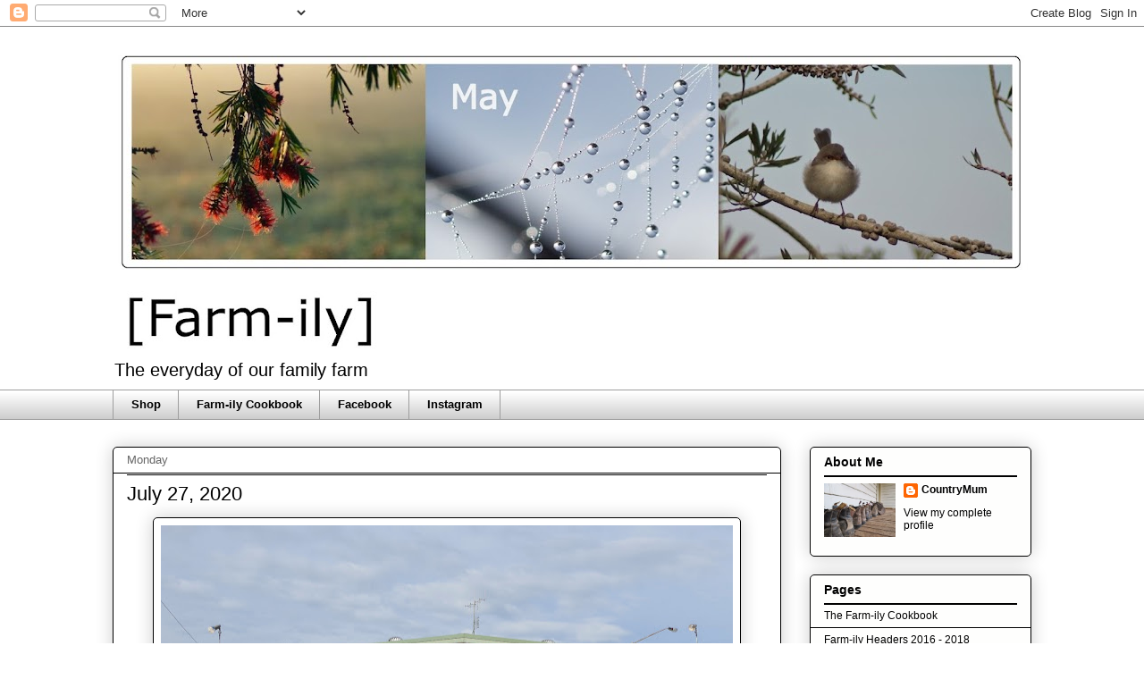

--- FILE ---
content_type: text/html; charset=UTF-8
request_url: https://www.ourfarm-ily.com/2020/07/july-27-2020.html
body_size: 21850
content:
<!DOCTYPE html>
<html class='v2' dir='ltr' lang='en-GB'>
<head>
<link href='https://www.blogger.com/static/v1/widgets/335934321-css_bundle_v2.css' rel='stylesheet' type='text/css'/>
<meta content='width=1100' name='viewport'/>
<meta content='text/html; charset=UTF-8' http-equiv='Content-Type'/>
<meta content='blogger' name='generator'/>
<link href='https://www.ourfarm-ily.com/favicon.ico' rel='icon' type='image/x-icon'/>
<link href='https://www.ourfarm-ily.com/2020/07/july-27-2020.html' rel='canonical'/>
<link rel="alternate" type="application/atom+xml" title="[Farm-ily] - Atom" href="https://www.ourfarm-ily.com/feeds/posts/default" />
<link rel="alternate" type="application/rss+xml" title="[Farm-ily] - RSS" href="https://www.ourfarm-ily.com/feeds/posts/default?alt=rss" />
<link rel="service.post" type="application/atom+xml" title="[Farm-ily] - Atom" href="https://www.blogger.com/feeds/6237865919006017597/posts/default" />

<link rel="alternate" type="application/atom+xml" title="[Farm-ily] - Atom" href="https://www.ourfarm-ily.com/feeds/678985376332328187/comments/default" />
<!--Can't find substitution for tag [blog.ieCssRetrofitLinks]-->
<link href='https://blogger.googleusercontent.com/img/b/R29vZ2xl/AVvXsEgPs8_kBXOQu7AQztKHX8ukBdnDbPTS1Qo-TBE-Ed7RaMkSeqiNWLltwuPEBWThE_Hvaq9JyWVoNZd5ox5PG8d8dyGUtA49XycQf2xHTXlrpXqyTBEamF7m7JZMfiiUNbpQlDEloq_iGuM/s640/7.+Jul27.jpg' rel='image_src'/>
<meta content='https://www.ourfarm-ily.com/2020/07/july-27-2020.html' property='og:url'/>
<meta content='July 27, 2020' property='og:title'/>
<meta content='   Finley Bowling Club’s new mural by the very talented  Damien Mitchel l .  ' property='og:description'/>
<meta content='https://blogger.googleusercontent.com/img/b/R29vZ2xl/AVvXsEgPs8_kBXOQu7AQztKHX8ukBdnDbPTS1Qo-TBE-Ed7RaMkSeqiNWLltwuPEBWThE_Hvaq9JyWVoNZd5ox5PG8d8dyGUtA49XycQf2xHTXlrpXqyTBEamF7m7JZMfiiUNbpQlDEloq_iGuM/w1200-h630-p-k-no-nu/7.+Jul27.jpg' property='og:image'/>
<title>[Farm-ily]: July 27, 2020</title>
<style id='page-skin-1' type='text/css'><!--
/*
-----------------------------------------------
Blogger Template Style
Name:     Awesome Inc.
Designer: Tina Chen
URL:      tinachen.org
----------------------------------------------- */
/* Content
----------------------------------------------- */
body {
font: normal normal 13px Verdana, Geneva, sans-serif;
color: #000000;
background: #ffffff none repeat scroll top left;
}
html body .content-outer {
min-width: 0;
max-width: 100%;
width: 100%;
}
a:link {
text-decoration: none;
color: #000000;
}
a:visited {
text-decoration: none;
color: #000000;
}
a:hover {
text-decoration: underline;
color: #252135;
}
.body-fauxcolumn-outer .cap-top {
position: absolute;
z-index: 1;
height: 276px;
width: 100%;
background: transparent none repeat-x scroll top left;
_background-image: none;
}
/* Columns
----------------------------------------------- */
.content-inner {
padding: 0;
}
.header-inner .section {
margin: 0 16px;
}
.tabs-inner .section {
margin: 0 16px;
}
.main-inner {
padding-top: 30px;
}
.main-inner .column-center-inner,
.main-inner .column-left-inner,
.main-inner .column-right-inner {
padding: 0 5px;
}
*+html body .main-inner .column-center-inner {
margin-top: -30px;
}
#layout .main-inner .column-center-inner {
margin-top: 0;
}
/* Header
----------------------------------------------- */
.header-outer {
margin: 0 0 0 0;
background: #ffffff none repeat scroll 0 0;
}
.Header h1 {
font: normal normal 48px Verdana, Geneva, sans-serif;
color: #000000;
text-shadow: 0 0 -1px #000000;
}
.Header h1 a {
color: #000000;
}
.Header .description {
font: normal normal 20px Verdana, Geneva, sans-serif;
color: #000000;
}
.header-inner .Header .titlewrapper,
.header-inner .Header .descriptionwrapper {
padding-left: 0;
padding-right: 0;
margin-bottom: 0;
}
.header-inner .Header .titlewrapper {
padding-top: 22px;
}
/* Tabs
----------------------------------------------- */
.tabs-outer {
overflow: hidden;
position: relative;
background: transparent url(//www.blogblog.com/1kt/awesomeinc/tabs_gradient_light.png) repeat scroll 0 0;
}
#layout .tabs-outer {
overflow: visible;
}
.tabs-cap-top, .tabs-cap-bottom {
position: absolute;
width: 100%;
border-top: 1px solid #9E9E9E;
}
.tabs-cap-bottom {
bottom: 0;
}
.tabs-inner .widget li a {
display: inline-block;
margin: 0;
padding: .6em 1.5em;
font: normal bold 13px Verdana, Geneva, sans-serif;
color: #000000;
border-top: 1px solid #9E9E9E;
border-bottom: 1px solid #9E9E9E;
border-left: 1px solid #9E9E9E;
height: 16px;
line-height: 16px;
}
.tabs-inner .widget li:last-child a {
border-right: 1px solid #9E9E9E;
}
.tabs-inner .widget li.selected a, .tabs-inner .widget li a:hover {
background: #fcfbf5 url(//www.blogblog.com/1kt/awesomeinc/tabs_gradient_light.png) repeat-x scroll 0 -100px;
color: #000000;
}
/* Headings
----------------------------------------------- */
h2 {
font: normal bold 14px Verdana, Geneva, sans-serif;
color: #000000;
}
/* Widgets
----------------------------------------------- */
.main-inner .section {
margin: 0 27px;
padding: 0;
}
.main-inner .column-left-outer,
.main-inner .column-right-outer {
margin-top: 0;
}
#layout .main-inner .column-left-outer,
#layout .main-inner .column-right-outer {
margin-top: 0;
}
.main-inner .column-left-inner,
.main-inner .column-right-inner {
background: #ffffff none repeat 0 0;
-moz-box-shadow: 0 0 0 rgba(0, 0, 0, .2);
-webkit-box-shadow: 0 0 0 rgba(0, 0, 0, .2);
-goog-ms-box-shadow: 0 0 0 rgba(0, 0, 0, .2);
box-shadow: 0 0 0 rgba(0, 0, 0, .2);
-moz-border-radius: 5px;
-webkit-border-radius: 5px;
-goog-ms-border-radius: 5px;
border-radius: 5px;
}
#layout .main-inner .column-left-inner,
#layout .main-inner .column-right-inner {
margin-top: 0;
}
.sidebar .widget {
font: normal normal 12px Verdana, Geneva, sans-serif;
color: #000000;
}
.sidebar .widget a:link {
color: #000000;
}
.sidebar .widget a:visited {
color: #000000;
}
.sidebar .widget a:hover {
color: #252135;
}
.sidebar .widget h2 {
text-shadow: 0 0 -1px #000000;
}
.main-inner .widget {
background-color: #fefefd;
border: 1px solid #000000;
padding: 0 15px 15px;
margin: 20px -16px;
-moz-box-shadow: 0 0 20px rgba(0, 0, 0, .2);
-webkit-box-shadow: 0 0 20px rgba(0, 0, 0, .2);
-goog-ms-box-shadow: 0 0 20px rgba(0, 0, 0, .2);
box-shadow: 0 0 20px rgba(0, 0, 0, .2);
-moz-border-radius: 5px;
-webkit-border-radius: 5px;
-goog-ms-border-radius: 5px;
border-radius: 5px;
}
.main-inner .widget h2 {
margin: 0 -0;
padding: .6em 0 .5em;
border-bottom: 1px solid #000000;
}
.footer-inner .widget h2 {
padding: 0 0 .4em;
border-bottom: 1px solid #000000;
}
.main-inner .widget h2 + div, .footer-inner .widget h2 + div {
border-top: 1px solid #000000;
padding-top: 8px;
}
.main-inner .widget .widget-content {
margin: 0 -0;
padding: 7px 0 0;
}
.main-inner .widget ul, .main-inner .widget #ArchiveList ul.flat {
margin: -8px -15px 0;
padding: 0;
list-style: none;
}
.main-inner .widget #ArchiveList {
margin: -8px 0 0;
}
.main-inner .widget ul li, .main-inner .widget #ArchiveList ul.flat li {
padding: .5em 15px;
text-indent: 0;
color: #000000;
border-top: 0 solid #000000;
border-bottom: 1px solid #000000;
}
.main-inner .widget #ArchiveList ul li {
padding-top: .25em;
padding-bottom: .25em;
}
.main-inner .widget ul li:first-child, .main-inner .widget #ArchiveList ul.flat li:first-child {
border-top: none;
}
.main-inner .widget ul li:last-child, .main-inner .widget #ArchiveList ul.flat li:last-child {
border-bottom: none;
}
.post-body {
position: relative;
}
.main-inner .widget .post-body ul {
padding: 0 2.5em;
margin: .5em 0;
list-style: disc;
}
.main-inner .widget .post-body ul li {
padding: 0.25em 0;
margin-bottom: .25em;
color: #000000;
border: none;
}
.footer-inner .widget ul {
padding: 0;
list-style: none;
}
.widget .zippy {
color: #000000;
}
/* Posts
----------------------------------------------- */
body .main-inner .Blog {
padding: 0;
margin-bottom: 1em;
background-color: transparent;
border: none;
-moz-box-shadow: 0 0 0 rgba(0, 0, 0, 0);
-webkit-box-shadow: 0 0 0 rgba(0, 0, 0, 0);
-goog-ms-box-shadow: 0 0 0 rgba(0, 0, 0, 0);
box-shadow: 0 0 0 rgba(0, 0, 0, 0);
}
.main-inner .section:last-child .Blog:last-child {
padding: 0;
margin-bottom: 1em;
}
.main-inner .widget h2.date-header {
margin: 0 -15px 1px;
padding: 0 0 0 0;
font: normal normal 13px Verdana, Geneva, sans-serif;
color: #666666;
background: transparent none no-repeat scroll top left;
border-top: 0 solid #000000;
border-bottom: 1px solid #000000;
-moz-border-radius-topleft: 0;
-moz-border-radius-topright: 0;
-webkit-border-top-left-radius: 0;
-webkit-border-top-right-radius: 0;
border-top-left-radius: 0;
border-top-right-radius: 0;
position: static;
bottom: 100%;
right: 15px;
text-shadow: 0 0 -1px #000000;
}
.main-inner .widget h2.date-header span {
font: normal normal 13px Verdana, Geneva, sans-serif;
display: block;
padding: .5em 15px;
border-left: 0 solid #000000;
border-right: 0 solid #000000;
}
.date-outer {
position: relative;
margin: 30px 0 20px;
padding: 0 15px;
background-color: #ffffff;
border: 1px solid #000000;
-moz-box-shadow: 0 0 20px rgba(0, 0, 0, .2);
-webkit-box-shadow: 0 0 20px rgba(0, 0, 0, .2);
-goog-ms-box-shadow: 0 0 20px rgba(0, 0, 0, .2);
box-shadow: 0 0 20px rgba(0, 0, 0, .2);
-moz-border-radius: 5px;
-webkit-border-radius: 5px;
-goog-ms-border-radius: 5px;
border-radius: 5px;
}
.date-outer:first-child {
margin-top: 0;
}
.date-outer:last-child {
margin-bottom: 20px;
-moz-border-radius-bottomleft: 5px;
-moz-border-radius-bottomright: 5px;
-webkit-border-bottom-left-radius: 5px;
-webkit-border-bottom-right-radius: 5px;
-goog-ms-border-bottom-left-radius: 5px;
-goog-ms-border-bottom-right-radius: 5px;
border-bottom-left-radius: 5px;
border-bottom-right-radius: 5px;
}
.date-posts {
margin: 0 -0;
padding: 0 0;
clear: both;
}
.post-outer, .inline-ad {
border-top: 1px solid #000000;
margin: 0 -0;
padding: 15px 0;
}
.post-outer {
padding-bottom: 10px;
}
.post-outer:first-child {
padding-top: 0;
border-top: none;
}
.post-outer:last-child, .inline-ad:last-child {
border-bottom: none;
}
.post-body {
position: relative;
}
.post-body img {
padding: 8px;
background: #ffffff;
border: 1px solid #000000;
-moz-box-shadow: 0 0 20px rgba(0, 0, 0, .2);
-webkit-box-shadow: 0 0 20px rgba(0, 0, 0, .2);
box-shadow: 0 0 20px rgba(0, 0, 0, .2);
-moz-border-radius: 5px;
-webkit-border-radius: 5px;
border-radius: 5px;
}
h3.post-title, h4 {
font: normal normal 22px Verdana, Geneva, sans-serif;
color: #000000;
}
h3.post-title a {
font: normal normal 22px Verdana, Geneva, sans-serif;
color: #000000;
}
h3.post-title a:hover {
color: #252135;
text-decoration: underline;
}
.post-header {
margin: 0 0 1em;
}
.post-body {
line-height: 1.4;
}
.post-outer h2 {
color: #000000;
}
.post-footer {
margin: 1.5em 0 0;
}
#blog-pager {
padding: 15px;
font-size: 120%;
background-color: #ffffff;
border: 1px solid #000000;
-moz-box-shadow: 0 0 20px rgba(0, 0, 0, .2);
-webkit-box-shadow: 0 0 20px rgba(0, 0, 0, .2);
-goog-ms-box-shadow: 0 0 20px rgba(0, 0, 0, .2);
box-shadow: 0 0 20px rgba(0, 0, 0, .2);
-moz-border-radius: 5px;
-webkit-border-radius: 5px;
-goog-ms-border-radius: 5px;
border-radius: 5px;
-moz-border-radius-topleft: 5px;
-moz-border-radius-topright: 5px;
-webkit-border-top-left-radius: 5px;
-webkit-border-top-right-radius: 5px;
-goog-ms-border-top-left-radius: 5px;
-goog-ms-border-top-right-radius: 5px;
border-top-left-radius: 5px;
border-top-right-radius-topright: 5px;
margin-top: 1em;
}
.blog-feeds, .post-feeds {
margin: 1em 0;
text-align: center;
color: #000000;
}
.blog-feeds a, .post-feeds a {
color: #000000;
}
.blog-feeds a:visited, .post-feeds a:visited {
color: #000000;
}
.blog-feeds a:hover, .post-feeds a:hover {
color: #000000;
}
.post-outer .comments {
margin-top: 2em;
}
/* Comments
----------------------------------------------- */
.comments .comments-content .icon.blog-author {
background-repeat: no-repeat;
background-image: url([data-uri]);
}
.comments .comments-content .loadmore a {
border-top: 1px solid #9E9E9E;
border-bottom: 1px solid #9E9E9E;
}
.comments .continue {
border-top: 2px solid #9E9E9E;
}
/* Footer
----------------------------------------------- */
.footer-outer {
margin: -20px 0 -1px;
padding: 20px 0 0;
color: #333333;
overflow: hidden;
}
.footer-fauxborder-left {
border-top: 1px solid #000000;
background: #fefdfa none repeat scroll 0 0;
-moz-box-shadow: 0 0 20px rgba(0, 0, 0, .2);
-webkit-box-shadow: 0 0 20px rgba(0, 0, 0, .2);
-goog-ms-box-shadow: 0 0 20px rgba(0, 0, 0, .2);
box-shadow: 0 0 20px rgba(0, 0, 0, .2);
margin: 0 -20px;
}
/* Mobile
----------------------------------------------- */
body.mobile {
background-size: auto;
}
.mobile .body-fauxcolumn-outer {
background: transparent none repeat scroll top left;
}
*+html body.mobile .main-inner .column-center-inner {
margin-top: 0;
}
.mobile .main-inner .widget {
padding: 0 0 15px;
}
.mobile .main-inner .widget h2 + div,
.mobile .footer-inner .widget h2 + div {
border-top: none;
padding-top: 0;
}
.mobile .footer-inner .widget h2 {
padding: 0.5em 0;
border-bottom: none;
}
.mobile .main-inner .widget .widget-content {
margin: 0;
padding: 7px 0 0;
}
.mobile .main-inner .widget ul,
.mobile .main-inner .widget #ArchiveList ul.flat {
margin: 0 -15px 0;
}
.mobile .main-inner .widget h2.date-header {
right: 0;
}
.mobile .date-header span {
padding: 0.4em 0;
}
.mobile .date-outer:first-child {
margin-bottom: 0;
border: 1px solid #000000;
-moz-border-radius-topleft: 5px;
-moz-border-radius-topright: 5px;
-webkit-border-top-left-radius: 5px;
-webkit-border-top-right-radius: 5px;
-goog-ms-border-top-left-radius: 5px;
-goog-ms-border-top-right-radius: 5px;
border-top-left-radius: 5px;
border-top-right-radius: 5px;
}
.mobile .date-outer {
border-color: #000000;
border-width: 0 1px 1px;
}
.mobile .date-outer:last-child {
margin-bottom: 0;
}
.mobile .main-inner {
padding: 0;
}
.mobile .header-inner .section {
margin: 0;
}
.mobile .post-outer, .mobile .inline-ad {
padding: 5px 0;
}
.mobile .tabs-inner .section {
margin: 0 10px;
}
.mobile .main-inner .widget h2 {
margin: 0;
padding: 0;
}
.mobile .main-inner .widget h2.date-header span {
padding: 0;
}
.mobile .main-inner .widget .widget-content {
margin: 0;
padding: 7px 0 0;
}
.mobile #blog-pager {
border: 1px solid transparent;
background: #fefdfa none repeat scroll 0 0;
}
.mobile .main-inner .column-left-inner,
.mobile .main-inner .column-right-inner {
background: #ffffff none repeat 0 0;
-moz-box-shadow: none;
-webkit-box-shadow: none;
-goog-ms-box-shadow: none;
box-shadow: none;
}
.mobile .date-posts {
margin: 0;
padding: 0;
}
.mobile .footer-fauxborder-left {
margin: 0;
border-top: inherit;
}
.mobile .main-inner .section:last-child .Blog:last-child {
margin-bottom: 0;
}
.mobile-index-contents {
color: #000000;
}
.mobile .mobile-link-button {
background: #000000 url(//www.blogblog.com/1kt/awesomeinc/tabs_gradient_light.png) repeat scroll 0 0;
}
.mobile-link-button a:link, .mobile-link-button a:visited {
color: #ffffff;
}
.mobile .tabs-inner .PageList .widget-content {
background: transparent;
border-top: 1px solid;
border-color: #9E9E9E;
color: #000000;
}
.mobile .tabs-inner .PageList .widget-content .pagelist-arrow {
border-left: 1px solid #9E9E9E;
}

--></style>
<style id='template-skin-1' type='text/css'><!--
body {
min-width: 1060px;
}
.content-outer, .content-fauxcolumn-outer, .region-inner {
min-width: 1060px;
max-width: 1060px;
_width: 1060px;
}
.main-inner .columns {
padding-left: 0px;
padding-right: 280px;
}
.main-inner .fauxcolumn-center-outer {
left: 0px;
right: 280px;
/* IE6 does not respect left and right together */
_width: expression(this.parentNode.offsetWidth -
parseInt("0px") -
parseInt("280px") + 'px');
}
.main-inner .fauxcolumn-left-outer {
width: 0px;
}
.main-inner .fauxcolumn-right-outer {
width: 280px;
}
.main-inner .column-left-outer {
width: 0px;
right: 100%;
margin-left: -0px;
}
.main-inner .column-right-outer {
width: 280px;
margin-right: -280px;
}
#layout {
min-width: 0;
}
#layout .content-outer {
min-width: 0;
width: 800px;
}
#layout .region-inner {
min-width: 0;
width: auto;
}
body#layout div.add_widget {
padding: 8px;
}
body#layout div.add_widget a {
margin-left: 32px;
}
--></style>
<link href='https://www.blogger.com/dyn-css/authorization.css?targetBlogID=6237865919006017597&amp;zx=9b7a0b1a-c128-4bdc-ba83-4f9e79ec842c' media='none' onload='if(media!=&#39;all&#39;)media=&#39;all&#39;' rel='stylesheet'/><noscript><link href='https://www.blogger.com/dyn-css/authorization.css?targetBlogID=6237865919006017597&amp;zx=9b7a0b1a-c128-4bdc-ba83-4f9e79ec842c' rel='stylesheet'/></noscript>
<meta name='google-adsense-platform-account' content='ca-host-pub-1556223355139109'/>
<meta name='google-adsense-platform-domain' content='blogspot.com'/>

</head>
<body class='loading variant-renewable'>
<div class='navbar section' id='navbar' name='Navbar'><div class='widget Navbar' data-version='1' id='Navbar1'><script type="text/javascript">
    function setAttributeOnload(object, attribute, val) {
      if(window.addEventListener) {
        window.addEventListener('load',
          function(){ object[attribute] = val; }, false);
      } else {
        window.attachEvent('onload', function(){ object[attribute] = val; });
      }
    }
  </script>
<div id="navbar-iframe-container"></div>
<script type="text/javascript" src="https://apis.google.com/js/platform.js"></script>
<script type="text/javascript">
      gapi.load("gapi.iframes:gapi.iframes.style.bubble", function() {
        if (gapi.iframes && gapi.iframes.getContext) {
          gapi.iframes.getContext().openChild({
              url: 'https://www.blogger.com/navbar/6237865919006017597?po\x3d678985376332328187\x26origin\x3dhttps://www.ourfarm-ily.com',
              where: document.getElementById("navbar-iframe-container"),
              id: "navbar-iframe"
          });
        }
      });
    </script><script type="text/javascript">
(function() {
var script = document.createElement('script');
script.type = 'text/javascript';
script.src = '//pagead2.googlesyndication.com/pagead/js/google_top_exp.js';
var head = document.getElementsByTagName('head')[0];
if (head) {
head.appendChild(script);
}})();
</script>
</div></div>
<div class='body-fauxcolumns'>
<div class='fauxcolumn-outer body-fauxcolumn-outer'>
<div class='cap-top'>
<div class='cap-left'></div>
<div class='cap-right'></div>
</div>
<div class='fauxborder-left'>
<div class='fauxborder-right'></div>
<div class='fauxcolumn-inner'>
</div>
</div>
<div class='cap-bottom'>
<div class='cap-left'></div>
<div class='cap-right'></div>
</div>
</div>
</div>
<div class='content'>
<div class='content-fauxcolumns'>
<div class='fauxcolumn-outer content-fauxcolumn-outer'>
<div class='cap-top'>
<div class='cap-left'></div>
<div class='cap-right'></div>
</div>
<div class='fauxborder-left'>
<div class='fauxborder-right'></div>
<div class='fauxcolumn-inner'>
</div>
</div>
<div class='cap-bottom'>
<div class='cap-left'></div>
<div class='cap-right'></div>
</div>
</div>
</div>
<div class='content-outer'>
<div class='content-cap-top cap-top'>
<div class='cap-left'></div>
<div class='cap-right'></div>
</div>
<div class='fauxborder-left content-fauxborder-left'>
<div class='fauxborder-right content-fauxborder-right'></div>
<div class='content-inner'>
<header>
<div class='header-outer'>
<div class='header-cap-top cap-top'>
<div class='cap-left'></div>
<div class='cap-right'></div>
</div>
<div class='fauxborder-left header-fauxborder-left'>
<div class='fauxborder-right header-fauxborder-right'></div>
<div class='region-inner header-inner'>
<div class='header section' id='header' name='Header'><div class='widget Header' data-version='1' id='Header1'>
<div id='header-inner'>
<a href='https://www.ourfarm-ily.com/' style='display: block'>
<img alt='[Farm-ily]' height='363px; ' id='Header1_headerimg' src='https://blogger.googleusercontent.com/img/b/R29vZ2xl/AVvXsEivuDYSq5EPweb5CZ7W8NcUY4_T4lFZkLVN0DwbOwni4ZXBAAOxDyJGxvLd_RDakNspup1Q0RZBYzARRIbF_c4gb9v6EaIzJSk32VP4vEm1C7UkUYZFoueUzhGZvdTeK207GRyMDOZSIzE/s1028/76.+May+2021+Blog.jpg' style='display: block' width='1028px; '/>
</a>
<div class='descriptionwrapper'>
<p class='description'><span>The everyday of our family farm</span></p>
</div>
</div>
</div></div>
</div>
</div>
<div class='header-cap-bottom cap-bottom'>
<div class='cap-left'></div>
<div class='cap-right'></div>
</div>
</div>
</header>
<div class='tabs-outer'>
<div class='tabs-cap-top cap-top'>
<div class='cap-left'></div>
<div class='cap-right'></div>
</div>
<div class='fauxborder-left tabs-fauxborder-left'>
<div class='fauxborder-right tabs-fauxborder-right'></div>
<div class='region-inner tabs-inner'>
<div class='tabs section' id='crosscol' name='Cross-column'><div class='widget LinkList' data-version='1' id='LinkList2'>
<div class='widget-content'>
<ul>
<li><a href='https://www.spendwithus.com.au/store/farm-ily/'>Shop</a></li>
<li><a href='https://www.ourfarm-ily.com/p/the-farm-ily-cookbook.html'>Farm-ily Cookbook</a></li>
<li><a href='https://www.facebook.com/ourfarmily'>Facebook</a></li>
<li><a href='https://www.instagram.com/ourfarmily/'>Instagram</a></li>
</ul>
<div class='clear'></div>
</div>
</div></div>
<div class='tabs no-items section' id='crosscol-overflow' name='Cross-Column 2'></div>
</div>
</div>
<div class='tabs-cap-bottom cap-bottom'>
<div class='cap-left'></div>
<div class='cap-right'></div>
</div>
</div>
<div class='main-outer'>
<div class='main-cap-top cap-top'>
<div class='cap-left'></div>
<div class='cap-right'></div>
</div>
<div class='fauxborder-left main-fauxborder-left'>
<div class='fauxborder-right main-fauxborder-right'></div>
<div class='region-inner main-inner'>
<div class='columns fauxcolumns'>
<div class='fauxcolumn-outer fauxcolumn-center-outer'>
<div class='cap-top'>
<div class='cap-left'></div>
<div class='cap-right'></div>
</div>
<div class='fauxborder-left'>
<div class='fauxborder-right'></div>
<div class='fauxcolumn-inner'>
</div>
</div>
<div class='cap-bottom'>
<div class='cap-left'></div>
<div class='cap-right'></div>
</div>
</div>
<div class='fauxcolumn-outer fauxcolumn-left-outer'>
<div class='cap-top'>
<div class='cap-left'></div>
<div class='cap-right'></div>
</div>
<div class='fauxborder-left'>
<div class='fauxborder-right'></div>
<div class='fauxcolumn-inner'>
</div>
</div>
<div class='cap-bottom'>
<div class='cap-left'></div>
<div class='cap-right'></div>
</div>
</div>
<div class='fauxcolumn-outer fauxcolumn-right-outer'>
<div class='cap-top'>
<div class='cap-left'></div>
<div class='cap-right'></div>
</div>
<div class='fauxborder-left'>
<div class='fauxborder-right'></div>
<div class='fauxcolumn-inner'>
</div>
</div>
<div class='cap-bottom'>
<div class='cap-left'></div>
<div class='cap-right'></div>
</div>
</div>
<!-- corrects IE6 width calculation -->
<div class='columns-inner'>
<div class='column-center-outer'>
<div class='column-center-inner'>
<div class='main section' id='main' name='Main'><div class='widget Blog' data-version='1' id='Blog1'>
<div class='blog-posts hfeed'>

          <div class="date-outer">
        
<h2 class='date-header'><span>Monday</span></h2>

          <div class="date-posts">
        
<div class='post-outer'>
<div class='post hentry uncustomized-post-template' itemprop='blogPost' itemscope='itemscope' itemtype='http://schema.org/BlogPosting'>
<meta content='https://blogger.googleusercontent.com/img/b/R29vZ2xl/AVvXsEgPs8_kBXOQu7AQztKHX8ukBdnDbPTS1Qo-TBE-Ed7RaMkSeqiNWLltwuPEBWThE_Hvaq9JyWVoNZd5ox5PG8d8dyGUtA49XycQf2xHTXlrpXqyTBEamF7m7JZMfiiUNbpQlDEloq_iGuM/s640/7.+Jul27.jpg' itemprop='image_url'/>
<meta content='6237865919006017597' itemprop='blogId'/>
<meta content='678985376332328187' itemprop='postId'/>
<a name='678985376332328187'></a>
<h3 class='post-title entry-title' itemprop='name'>
July 27, 2020
</h3>
<div class='post-header'>
<div class='post-header-line-1'></div>
</div>
<div class='post-body entry-content' id='post-body-678985376332328187' itemprop='description articleBody'>
<div class="separator" style="clear: both; text-align: center;">
<a href="https://blogger.googleusercontent.com/img/b/R29vZ2xl/AVvXsEgPs8_kBXOQu7AQztKHX8ukBdnDbPTS1Qo-TBE-Ed7RaMkSeqiNWLltwuPEBWThE_Hvaq9JyWVoNZd5ox5PG8d8dyGUtA49XycQf2xHTXlrpXqyTBEamF7m7JZMfiiUNbpQlDEloq_iGuM/s1600/7.+Jul27.jpg" style="margin-left: 1em; margin-right: 1em;"><img border="0" data-original-height="985" data-original-width="1478" height="426" src="https://blogger.googleusercontent.com/img/b/R29vZ2xl/AVvXsEgPs8_kBXOQu7AQztKHX8ukBdnDbPTS1Qo-TBE-Ed7RaMkSeqiNWLltwuPEBWThE_Hvaq9JyWVoNZd5ox5PG8d8dyGUtA49XycQf2xHTXlrpXqyTBEamF7m7JZMfiiUNbpQlDEloq_iGuM/s640/7.+Jul27.jpg" width="640" /></a></div>
<div style="text-align: center;">
<span style="background: white; font-family: calibri, sans-serif; font-size: 12pt;">Finley Bowling Club&#8217;s new mural by the very talented&nbsp;</span><span><font color="#3d85c6"><a href="https://www.damienmitchell.com/" style="font-family: calibri, sans-serif; font-size: 16px;" target="_blank">Damien Mitchel</a><a href="https://www.damienmitchell.com/" style="font-family: calibri, sans-serif; font-size: 12pt;" target="_blank">l</a></font></span><span style="background-color: white; font-family: calibri, sans-serif; font-size: 12pt;">.</span></div>
<div style='clear: both;'></div>
</div>
<div class='post-footer'>
<div class='post-footer-line post-footer-line-1'>
<span class='post-author vcard'>
Posted by
<span class='fn' itemprop='author' itemscope='itemscope' itemtype='http://schema.org/Person'>
<meta content='https://www.blogger.com/profile/14761724941259576940' itemprop='url'/>
<a class='g-profile' href='https://www.blogger.com/profile/14761724941259576940' rel='author' title='author profile'>
<span itemprop='name'>CountryMum</span>
</a>
</span>
</span>
<span class='post-timestamp'>
at
<meta content='https://www.ourfarm-ily.com/2020/07/july-27-2020.html' itemprop='url'/>
<a class='timestamp-link' href='https://www.ourfarm-ily.com/2020/07/july-27-2020.html' rel='bookmark' title='permanent link'><abbr class='published' itemprop='datePublished' title='2020-07-27T17:58:00+10:00'>17:58</abbr></a>
</span>
<span class='post-comment-link'>
</span>
<span class='post-icons'>
<span class='item-control blog-admin pid-908770836'>
<a href='https://www.blogger.com/post-edit.g?blogID=6237865919006017597&postID=678985376332328187&from=pencil' title='Edit Post'>
<img alt='' class='icon-action' height='18' src='https://resources.blogblog.com/img/icon18_edit_allbkg.gif' width='18'/>
</a>
</span>
</span>
<div class='post-share-buttons goog-inline-block'>
<a class='goog-inline-block share-button sb-email' href='https://www.blogger.com/share-post.g?blogID=6237865919006017597&postID=678985376332328187&target=email' target='_blank' title='Email This'><span class='share-button-link-text'>Email This</span></a><a class='goog-inline-block share-button sb-blog' href='https://www.blogger.com/share-post.g?blogID=6237865919006017597&postID=678985376332328187&target=blog' onclick='window.open(this.href, "_blank", "height=270,width=475"); return false;' target='_blank' title='BlogThis!'><span class='share-button-link-text'>BlogThis!</span></a><a class='goog-inline-block share-button sb-twitter' href='https://www.blogger.com/share-post.g?blogID=6237865919006017597&postID=678985376332328187&target=twitter' target='_blank' title='Share to X'><span class='share-button-link-text'>Share to X</span></a><a class='goog-inline-block share-button sb-facebook' href='https://www.blogger.com/share-post.g?blogID=6237865919006017597&postID=678985376332328187&target=facebook' onclick='window.open(this.href, "_blank", "height=430,width=640"); return false;' target='_blank' title='Share to Facebook'><span class='share-button-link-text'>Share to Facebook</span></a><a class='goog-inline-block share-button sb-pinterest' href='https://www.blogger.com/share-post.g?blogID=6237865919006017597&postID=678985376332328187&target=pinterest' target='_blank' title='Share to Pinterest'><span class='share-button-link-text'>Share to Pinterest</span></a>
</div>
</div>
<div class='post-footer-line post-footer-line-2'>
<span class='post-labels'>
Labels:
<a href='https://www.ourfarm-ily.com/search/label/Local%20Area' rel='tag'>Local Area</a>
</span>
</div>
<div class='post-footer-line post-footer-line-3'>
<span class='post-location'>
</span>
</div>
</div>
</div>
<div class='comments' id='comments'>
<a name='comments'></a>
<h4>8 comments:</h4>
<div class='comments-content'>
<script async='async' src='' type='text/javascript'></script>
<script type='text/javascript'>
    (function() {
      var items = null;
      var msgs = null;
      var config = {};

// <![CDATA[
      var cursor = null;
      if (items && items.length > 0) {
        cursor = parseInt(items[items.length - 1].timestamp) + 1;
      }

      var bodyFromEntry = function(entry) {
        var text = (entry &&
                    ((entry.content && entry.content.$t) ||
                     (entry.summary && entry.summary.$t))) ||
            '';
        if (entry && entry.gd$extendedProperty) {
          for (var k in entry.gd$extendedProperty) {
            if (entry.gd$extendedProperty[k].name == 'blogger.contentRemoved') {
              return '<span class="deleted-comment">' + text + '</span>';
            }
          }
        }
        return text;
      }

      var parse = function(data) {
        cursor = null;
        var comments = [];
        if (data && data.feed && data.feed.entry) {
          for (var i = 0, entry; entry = data.feed.entry[i]; i++) {
            var comment = {};
            // comment ID, parsed out of the original id format
            var id = /blog-(\d+).post-(\d+)/.exec(entry.id.$t);
            comment.id = id ? id[2] : null;
            comment.body = bodyFromEntry(entry);
            comment.timestamp = Date.parse(entry.published.$t) + '';
            if (entry.author && entry.author.constructor === Array) {
              var auth = entry.author[0];
              if (auth) {
                comment.author = {
                  name: (auth.name ? auth.name.$t : undefined),
                  profileUrl: (auth.uri ? auth.uri.$t : undefined),
                  avatarUrl: (auth.gd$image ? auth.gd$image.src : undefined)
                };
              }
            }
            if (entry.link) {
              if (entry.link[2]) {
                comment.link = comment.permalink = entry.link[2].href;
              }
              if (entry.link[3]) {
                var pid = /.*comments\/default\/(\d+)\?.*/.exec(entry.link[3].href);
                if (pid && pid[1]) {
                  comment.parentId = pid[1];
                }
              }
            }
            comment.deleteclass = 'item-control blog-admin';
            if (entry.gd$extendedProperty) {
              for (var k in entry.gd$extendedProperty) {
                if (entry.gd$extendedProperty[k].name == 'blogger.itemClass') {
                  comment.deleteclass += ' ' + entry.gd$extendedProperty[k].value;
                } else if (entry.gd$extendedProperty[k].name == 'blogger.displayTime') {
                  comment.displayTime = entry.gd$extendedProperty[k].value;
                }
              }
            }
            comments.push(comment);
          }
        }
        return comments;
      };

      var paginator = function(callback) {
        if (hasMore()) {
          var url = config.feed + '?alt=json&v=2&orderby=published&reverse=false&max-results=50';
          if (cursor) {
            url += '&published-min=' + new Date(cursor).toISOString();
          }
          window.bloggercomments = function(data) {
            var parsed = parse(data);
            cursor = parsed.length < 50 ? null
                : parseInt(parsed[parsed.length - 1].timestamp) + 1
            callback(parsed);
            window.bloggercomments = null;
          }
          url += '&callback=bloggercomments';
          var script = document.createElement('script');
          script.type = 'text/javascript';
          script.src = url;
          document.getElementsByTagName('head')[0].appendChild(script);
        }
      };
      var hasMore = function() {
        return !!cursor;
      };
      var getMeta = function(key, comment) {
        if ('iswriter' == key) {
          var matches = !!comment.author
              && comment.author.name == config.authorName
              && comment.author.profileUrl == config.authorUrl;
          return matches ? 'true' : '';
        } else if ('deletelink' == key) {
          return config.baseUri + '/comment/delete/'
               + config.blogId + '/' + comment.id;
        } else if ('deleteclass' == key) {
          return comment.deleteclass;
        }
        return '';
      };

      var replybox = null;
      var replyUrlParts = null;
      var replyParent = undefined;

      var onReply = function(commentId, domId) {
        if (replybox == null) {
          // lazily cache replybox, and adjust to suit this style:
          replybox = document.getElementById('comment-editor');
          if (replybox != null) {
            replybox.height = '250px';
            replybox.style.display = 'block';
            replyUrlParts = replybox.src.split('#');
          }
        }
        if (replybox && (commentId !== replyParent)) {
          replybox.src = '';
          document.getElementById(domId).insertBefore(replybox, null);
          replybox.src = replyUrlParts[0]
              + (commentId ? '&parentID=' + commentId : '')
              + '#' + replyUrlParts[1];
          replyParent = commentId;
        }
      };

      var hash = (window.location.hash || '#').substring(1);
      var startThread, targetComment;
      if (/^comment-form_/.test(hash)) {
        startThread = hash.substring('comment-form_'.length);
      } else if (/^c[0-9]+$/.test(hash)) {
        targetComment = hash.substring(1);
      }

      // Configure commenting API:
      var configJso = {
        'maxDepth': config.maxThreadDepth
      };
      var provider = {
        'id': config.postId,
        'data': items,
        'loadNext': paginator,
        'hasMore': hasMore,
        'getMeta': getMeta,
        'onReply': onReply,
        'rendered': true,
        'initComment': targetComment,
        'initReplyThread': startThread,
        'config': configJso,
        'messages': msgs
      };

      var render = function() {
        if (window.goog && window.goog.comments) {
          var holder = document.getElementById('comment-holder');
          window.goog.comments.render(holder, provider);
        }
      };

      // render now, or queue to render when library loads:
      if (window.goog && window.goog.comments) {
        render();
      } else {
        window.goog = window.goog || {};
        window.goog.comments = window.goog.comments || {};
        window.goog.comments.loadQueue = window.goog.comments.loadQueue || [];
        window.goog.comments.loadQueue.push(render);
      }
    })();
// ]]>
  </script>
<div id='comment-holder'>
<div class="comment-thread toplevel-thread"><ol id="top-ra"><li class="comment" id="c3211070551795626926"><div class="avatar-image-container"><img src="//1.bp.blogspot.com/-KVy4cTGDc38/aDly7tE7J8I/AAAAAAAAffs/AL5JE6473BM-15phG2GLEc1lt4s9E-91gCK4BGAYYCw/s35/20250529_165545small.jpg" alt=""/></div><div class="comment-block"><div class="comment-header"><cite class="user"><a href="https://www.blogger.com/profile/14074619859060647600" rel="nofollow">Margaret D</a></cite><span class="icon user "></span><span class="datetime secondary-text"><a rel="nofollow" href="https://www.ourfarm-ily.com/2020/07/july-27-2020.html?showComment=1595844639790#c3211070551795626926">27 July 2020 at 20:10</a></span></div><p class="comment-content">That is looking good.</p><span class="comment-actions secondary-text"><a class="comment-reply" target="_self" data-comment-id="3211070551795626926">Reply</a><span class="item-control blog-admin blog-admin pid-1129266172"><a target="_self" href="https://www.blogger.com/comment/delete/6237865919006017597/3211070551795626926">Delete</a></span></span></div><div class="comment-replies"><div id="c3211070551795626926-rt" class="comment-thread inline-thread hidden"><span class="thread-toggle thread-expanded"><span class="thread-arrow"></span><span class="thread-count"><a target="_self">Replies</a></span></span><ol id="c3211070551795626926-ra" class="thread-chrome thread-expanded"><div></div><div id="c3211070551795626926-continue" class="continue"><a class="comment-reply" target="_self" data-comment-id="3211070551795626926">Reply</a></div></ol></div></div><div class="comment-replybox-single" id="c3211070551795626926-ce"></div></li><li class="comment" id="c2774675026883365073"><div class="avatar-image-container"><img src="//blogger.googleusercontent.com/img/b/R29vZ2xl/AVvXsEg1INq-MjZluRp8sBAm-C4Tb5p9iWlXJh3KC8u0gFc4CRXvcUYFATVy_wabkdWolRiwkYqOsdXPKX_Nf-vEY6oF8DDMTNrom9lxo6SqsZjXjaVZZ9sDwGEI1HVEmHrkMGo/s45-c/GBE.Kilt.Head.jpg" alt=""/></div><div class="comment-block"><div class="comment-header"><cite class="user"><a href="https://www.blogger.com/profile/11196744947133121475" rel="nofollow">Graham Edwards</a></cite><span class="icon user "></span><span class="datetime secondary-text"><a rel="nofollow" href="https://www.ourfarm-ily.com/2020/07/july-27-2020.html?showComment=1595845572966#c2774675026883365073">27 July 2020 at 20:26</a></span></div><p class="comment-content">That&#39;s lovely. It&#39;s also interesting because I put my hand on the other knee. I wonder if I change whether my bowling will improve.</p><span class="comment-actions secondary-text"><a class="comment-reply" target="_self" data-comment-id="2774675026883365073">Reply</a><span class="item-control blog-admin blog-admin pid-189648495"><a target="_self" href="https://www.blogger.com/comment/delete/6237865919006017597/2774675026883365073">Delete</a></span></span></div><div class="comment-replies"><div id="c2774675026883365073-rt" class="comment-thread inline-thread hidden"><span class="thread-toggle thread-expanded"><span class="thread-arrow"></span><span class="thread-count"><a target="_self">Replies</a></span></span><ol id="c2774675026883365073-ra" class="thread-chrome thread-expanded"><div></div><div id="c2774675026883365073-continue" class="continue"><a class="comment-reply" target="_self" data-comment-id="2774675026883365073">Reply</a></div></ol></div></div><div class="comment-replybox-single" id="c2774675026883365073-ce"></div></li><li class="comment" id="c3993188893906861906"><div class="avatar-image-container"><img src="//blogger.googleusercontent.com/img/b/R29vZ2xl/AVvXsEgWFU4uQkLJhQjhGIBicN4g6Z0A9x-h590mn54_PbjomBajnN21ojmdd5cUonOhkG8Y2_nihILB2I-Hoz6jx-yFQw-02Ab81mDEhE8Y-L5Ovp9Rf3Wp6LHpFgsUGUMCTg/s45-c/*" alt=""/></div><div class="comment-block"><div class="comment-header"><cite class="user"><a href="https://www.blogger.com/profile/06650565833097914052" rel="nofollow">Elephant&#39;s Child</a></cite><span class="icon user "></span><span class="datetime secondary-text"><a rel="nofollow" href="https://www.ourfarm-ily.com/2020/07/july-27-2020.html?showComment=1595872812762#c3993188893906861906">28 July 2020 at 04:00</a></span></div><p class="comment-content">Very, very talented.</p><span class="comment-actions secondary-text"><a class="comment-reply" target="_self" data-comment-id="3993188893906861906">Reply</a><span class="item-control blog-admin blog-admin pid-1335816337"><a target="_self" href="https://www.blogger.com/comment/delete/6237865919006017597/3993188893906861906">Delete</a></span></span></div><div class="comment-replies"><div id="c3993188893906861906-rt" class="comment-thread inline-thread hidden"><span class="thread-toggle thread-expanded"><span class="thread-arrow"></span><span class="thread-count"><a target="_self">Replies</a></span></span><ol id="c3993188893906861906-ra" class="thread-chrome thread-expanded"><div></div><div id="c3993188893906861906-continue" class="continue"><a class="comment-reply" target="_self" data-comment-id="3993188893906861906">Reply</a></div></ol></div></div><div class="comment-replybox-single" id="c3993188893906861906-ce"></div></li><li class="comment" id="c8382342326390711004"><div class="avatar-image-container"><img src="//www.blogger.com/img/blogger_logo_round_35.png" alt=""/></div><div class="comment-block"><div class="comment-header"><cite class="user"><a href="https://www.blogger.com/profile/03882722634065183364" rel="nofollow">Marie Smith</a></cite><span class="icon user "></span><span class="datetime secondary-text"><a rel="nofollow" href="https://www.ourfarm-ily.com/2020/07/july-27-2020.html?showComment=1595877322403#c8382342326390711004">28 July 2020 at 05:15</a></span></div><p class="comment-content">Talented indeed!</p><span class="comment-actions secondary-text"><a class="comment-reply" target="_self" data-comment-id="8382342326390711004">Reply</a><span class="item-control blog-admin blog-admin pid-763720489"><a target="_self" href="https://www.blogger.com/comment/delete/6237865919006017597/8382342326390711004">Delete</a></span></span></div><div class="comment-replies"><div id="c8382342326390711004-rt" class="comment-thread inline-thread hidden"><span class="thread-toggle thread-expanded"><span class="thread-arrow"></span><span class="thread-count"><a target="_self">Replies</a></span></span><ol id="c8382342326390711004-ra" class="thread-chrome thread-expanded"><div></div><div id="c8382342326390711004-continue" class="continue"><a class="comment-reply" target="_self" data-comment-id="8382342326390711004">Reply</a></div></ol></div></div><div class="comment-replybox-single" id="c8382342326390711004-ce"></div></li><li class="comment" id="c7468310185244632120"><div class="avatar-image-container"><img src="//1.bp.blogspot.com/-5zSNyJszfaA/ZJrqJa7zE1I/AAAAAAAABd0/9cgDlRXp40QksVlI3U5zzhk5sxdfd3d3gCK4BGAYYCw/s35/1A80C99E-8706-4023-914B-6BBCF05A143A.jpeg" alt=""/></div><div class="comment-block"><div class="comment-header"><cite class="user"><a href="https://www.blogger.com/profile/08702620069148109246" rel="nofollow">Sandi</a></cite><span class="icon user "></span><span class="datetime secondary-text"><a rel="nofollow" href="https://www.ourfarm-ily.com/2020/07/july-27-2020.html?showComment=1595887738718#c7468310185244632120">28 July 2020 at 08:08</a></span></div><p class="comment-content">Timy bowling balls! Guess it is a little different there. 😂</p><span class="comment-actions secondary-text"><a class="comment-reply" target="_self" data-comment-id="7468310185244632120">Reply</a><span class="item-control blog-admin blog-admin pid-1184740696"><a target="_self" href="https://www.blogger.com/comment/delete/6237865919006017597/7468310185244632120">Delete</a></span></span></div><div class="comment-replies"><div id="c7468310185244632120-rt" class="comment-thread inline-thread"><span class="thread-toggle thread-expanded"><span class="thread-arrow"></span><span class="thread-count"><a target="_self">Replies</a></span></span><ol id="c7468310185244632120-ra" class="thread-chrome thread-expanded"><div><li class="comment" id="c8505026257562020820"><div class="avatar-image-container"><img src="//1.bp.blogspot.com/-5zSNyJszfaA/ZJrqJa7zE1I/AAAAAAAABd0/9cgDlRXp40QksVlI3U5zzhk5sxdfd3d3gCK4BGAYYCw/s35/1A80C99E-8706-4023-914B-6BBCF05A143A.jpeg" alt=""/></div><div class="comment-block"><div class="comment-header"><cite class="user"><a href="https://www.blogger.com/profile/08702620069148109246" rel="nofollow">Sandi</a></cite><span class="icon user "></span><span class="datetime secondary-text"><a rel="nofollow" href="https://www.ourfarm-ily.com/2020/07/july-27-2020.html?showComment=1595887748028#c8505026257562020820">28 July 2020 at 08:09</a></span></div><p class="comment-content">Tiny</p><span class="comment-actions secondary-text"><span class="item-control blog-admin blog-admin pid-1184740696"><a target="_self" href="https://www.blogger.com/comment/delete/6237865919006017597/8505026257562020820">Delete</a></span></span></div><div class="comment-replies"><div id="c8505026257562020820-rt" class="comment-thread inline-thread hidden"><span class="thread-toggle thread-expanded"><span class="thread-arrow"></span><span class="thread-count"><a target="_self">Replies</a></span></span><ol id="c8505026257562020820-ra" class="thread-chrome thread-expanded"><div></div><div id="c8505026257562020820-continue" class="continue"><a class="comment-reply" target="_self" data-comment-id="8505026257562020820">Reply</a></div></ol></div></div><div class="comment-replybox-single" id="c8505026257562020820-ce"></div></li></div><div id="c7468310185244632120-continue" class="continue"><a class="comment-reply" target="_self" data-comment-id="7468310185244632120">Reply</a></div></ol></div></div><div class="comment-replybox-single" id="c7468310185244632120-ce"></div></li><li class="comment" id="c7447298556809016939"><div class="avatar-image-container"><img src="//1.bp.blogspot.com/-1NVcisdjP7w/Z90ib1VqFyI/AAAAAAAAUhg/U3AposIkmC4yuoRHrsljD1YJLe1pvkB-ACK4BGAYYCw/s35/Black%252520and%252520white%252520kittens.jpg" alt=""/></div><div class="comment-block"><div class="comment-header"><cite class="user"><a href="https://www.blogger.com/profile/11418152399382818709" rel="nofollow">Jo-Anne&#39;s Ramblings</a></cite><span class="icon user "></span><span class="datetime secondary-text"><a rel="nofollow" href="https://www.ourfarm-ily.com/2020/07/july-27-2020.html?showComment=1595891527802#c7447298556809016939">28 July 2020 at 09:12</a></span></div><p class="comment-content">Nice, I like it</p><span class="comment-actions secondary-text"><a class="comment-reply" target="_self" data-comment-id="7447298556809016939">Reply</a><span class="item-control blog-admin blog-admin pid-419133255"><a target="_self" href="https://www.blogger.com/comment/delete/6237865919006017597/7447298556809016939">Delete</a></span></span></div><div class="comment-replies"><div id="c7447298556809016939-rt" class="comment-thread inline-thread hidden"><span class="thread-toggle thread-expanded"><span class="thread-arrow"></span><span class="thread-count"><a target="_self">Replies</a></span></span><ol id="c7447298556809016939-ra" class="thread-chrome thread-expanded"><div></div><div id="c7447298556809016939-continue" class="continue"><a class="comment-reply" target="_self" data-comment-id="7447298556809016939">Reply</a></div></ol></div></div><div class="comment-replybox-single" id="c7447298556809016939-ce"></div></li><li class="comment" id="c1393384766513344854"><div class="avatar-image-container"><img src="//blogger.googleusercontent.com/img/b/R29vZ2xl/AVvXsEhfLJbBg2qYO2NrBvkWy_xgo1IJV8MWHST92hoONTVarrazUQfQnwYLDZwAH2puHVQBNl6JZKaH0eB8Q0Jth609StEFieUH6fuIRqCdz-JFP5pIKJAOolz4fAz4svpY_rw/s45-c/1959KismetByoShow.jpg" alt=""/></div><div class="comment-block"><div class="comment-header"><cite class="user"><a href="https://www.blogger.com/profile/00159888599601532530" rel="nofollow">Rhodesia</a></cite><span class="icon user "></span><span class="datetime secondary-text"><a rel="nofollow" href="https://www.ourfarm-ily.com/2020/07/july-27-2020.html?showComment=1595945679255#c1393384766513344854">29 July 2020 at 00:14</a></span></div><p class="comment-content">Excellent. Stay safe and have a good week. Diane</p><span class="comment-actions secondary-text"><a class="comment-reply" target="_self" data-comment-id="1393384766513344854">Reply</a><span class="item-control blog-admin blog-admin pid-724897895"><a target="_self" href="https://www.blogger.com/comment/delete/6237865919006017597/1393384766513344854">Delete</a></span></span></div><div class="comment-replies"><div id="c1393384766513344854-rt" class="comment-thread inline-thread hidden"><span class="thread-toggle thread-expanded"><span class="thread-arrow"></span><span class="thread-count"><a target="_self">Replies</a></span></span><ol id="c1393384766513344854-ra" class="thread-chrome thread-expanded"><div></div><div id="c1393384766513344854-continue" class="continue"><a class="comment-reply" target="_self" data-comment-id="1393384766513344854">Reply</a></div></ol></div></div><div class="comment-replybox-single" id="c1393384766513344854-ce"></div></li></ol><div id="top-continue" class="continue"><a class="comment-reply" target="_self">Add comment</a></div><div class="comment-replybox-thread" id="top-ce"></div><div class="loadmore hidden" data-post-id="678985376332328187"><a target="_self">Load more...</a></div></div>
</div>
</div>
<p class='comment-footer'>
<div class='comment-form'>
<a name='comment-form'></a>
<p>
</p>
<a href='https://www.blogger.com/comment/frame/6237865919006017597?po=678985376332328187&hl=en-GB&saa=85391&origin=https://www.ourfarm-ily.com' id='comment-editor-src'></a>
<iframe allowtransparency='true' class='blogger-iframe-colorize blogger-comment-from-post' frameborder='0' height='410px' id='comment-editor' name='comment-editor' src='' width='100%'></iframe>
<script src='https://www.blogger.com/static/v1/jsbin/2830521187-comment_from_post_iframe.js' type='text/javascript'></script>
<script type='text/javascript'>
      BLOG_CMT_createIframe('https://www.blogger.com/rpc_relay.html');
    </script>
</div>
</p>
<div id='backlinks-container'>
<div id='Blog1_backlinks-container'>
</div>
</div>
</div>
</div>

        </div></div>
      
</div>
<div class='blog-pager' id='blog-pager'>
<span id='blog-pager-newer-link'>
<a class='blog-pager-newer-link' href='https://www.ourfarm-ily.com/2020/07/july-28-2020.html' id='Blog1_blog-pager-newer-link' title='Newer Post'>Newer Post</a>
</span>
<span id='blog-pager-older-link'>
<a class='blog-pager-older-link' href='https://www.ourfarm-ily.com/2020/07/july-26-2020.html' id='Blog1_blog-pager-older-link' title='Older Post'>Older Post</a>
</span>
<a class='home-link' href='https://www.ourfarm-ily.com/'>Home</a>
</div>
<div class='clear'></div>
<div class='post-feeds'>
<div class='feed-links'>
Subscribe to:
<a class='feed-link' href='https://www.ourfarm-ily.com/feeds/678985376332328187/comments/default' target='_blank' type='application/atom+xml'>Post Comments (Atom)</a>
</div>
</div>
</div></div>
</div>
</div>
<div class='column-left-outer'>
<div class='column-left-inner'>
<aside>
</aside>
</div>
</div>
<div class='column-right-outer'>
<div class='column-right-inner'>
<aside>
<div class='sidebar section' id='sidebar-right-1'><div class='widget Profile' data-version='1' id='Profile1'>
<h2>About Me</h2>
<div class='widget-content'>
<a href='https://www.blogger.com/profile/14761724941259576940'><img alt='My photo' class='profile-img' height='60' src='//blogger.googleusercontent.com/img/b/R29vZ2xl/AVvXsEiE050fFtefuWpSmfPPj4nOKM5_6vWPW_jQekMvdxElfp-6TaaOWcjXNN8itIIJ-20fEcUW9oWE6ECnnw235uQkKFsZokwakvKHT0FLuq6bMs-oIn6PhQrsrYl_8xuq6Q/s1600/*' width='80'/></a>
<dl class='profile-datablock'>
<dt class='profile-data'>
<a class='profile-name-link g-profile' href='https://www.blogger.com/profile/14761724941259576940' rel='author' style='background-image: url(//www.blogger.com/img/logo-16.png);'>
CountryMum
</a>
</dt>
</dl>
<a class='profile-link' href='https://www.blogger.com/profile/14761724941259576940' rel='author'>View my complete profile</a>
<div class='clear'></div>
</div>
</div><div class='widget LinkList' data-version='1' id='LinkList1'>
<h2>Pages</h2>
<div class='widget-content'>
<ul>
<li><a href='https://www.ourfarm-ily.com/p/the-farm-ily-cookbook.html'>The Farm-ily Cookbook</a></li>
<li><a href='http://www.ourfarm-ily.com/p/blog-page_1.html'>Farm-ily Headers 2016 - 2018</a></li>
<li><a href='https://www.ourfarm-ily.com/p/farm-ily-headers-2019.html'>Farm-ily Headers 2019 - 2021</a></li>
</ul>
<div class='clear'></div>
</div>
</div><div class='widget Text' data-version='1' id='Text2'>
<h2 class='title'>Viewing</h2>
<div class='widget-content'>
<span style="color:#000000;">Click on images to enlarge.</span><br/>
</div>
<div class='clear'></div>
</div><div class='widget Text' data-version='1' id='Text1'>
<h2 class='title'>Copyright</h2>
<div class='widget-content'>
Copyright &#169; Lynda Snowden aka CountryMum. All photos on this blog are my own, unless stated otherwise. Please contact me before using any images or content from this blog.<br/><br/>
</div>
<div class='clear'></div>
</div><div class='widget Image' data-version='1' id='Image1'>
<h2>Pandora</h2>
<div class='widget-content'>
<a href='http://pandora.nla.gov.au/tep/159947'>
<img alt='Pandora' height='42' id='Image1_img' src='https://blogger.googleusercontent.com/img/b/R29vZ2xl/AVvXsEiF2bkqx2XUXI_vM27YfF3ZfUv74vMJqWT-hH1MI-aTYeBm7fckmLCat4wvWPc1q6W0_NB55F9NZqGbSSp8Q8TutXBZ7er1bqCJs37X_HMUds0Df0wOd9e9edVG98DBPnkGOoiKZiHuJn0/s1600/pandora_logo.gif' width='112'/>
</a>
<br/>
<span class='caption'>Archived with the National Library of Australia</span>
</div>
<div class='clear'></div>
</div><div class='widget BlogArchive' data-version='1' id='BlogArchive1'>
<h2>Blog Archive</h2>
<div class='widget-content'>
<div id='ArchiveList'>
<div id='BlogArchive1_ArchiveList'>
<ul class='hierarchy'>
<li class='archivedate collapsed'>
<a class='toggle' href='javascript:void(0)'>
<span class='zippy'>

        &#9658;&#160;
      
</span>
</a>
<a class='post-count-link' href='https://www.ourfarm-ily.com/2021/'>
2021
</a>
<span class='post-count' dir='ltr'>(128)</span>
<ul class='hierarchy'>
<li class='archivedate collapsed'>
<a class='toggle' href='javascript:void(0)'>
<span class='zippy'>

        &#9658;&#160;
      
</span>
</a>
<a class='post-count-link' href='https://www.ourfarm-ily.com/2021/05/'>
May
</a>
<span class='post-count' dir='ltr'>(15)</span>
</li>
</ul>
<ul class='hierarchy'>
<li class='archivedate collapsed'>
<a class='toggle' href='javascript:void(0)'>
<span class='zippy'>

        &#9658;&#160;
      
</span>
</a>
<a class='post-count-link' href='https://www.ourfarm-ily.com/2021/04/'>
April
</a>
<span class='post-count' dir='ltr'>(30)</span>
</li>
</ul>
<ul class='hierarchy'>
<li class='archivedate collapsed'>
<a class='toggle' href='javascript:void(0)'>
<span class='zippy'>

        &#9658;&#160;
      
</span>
</a>
<a class='post-count-link' href='https://www.ourfarm-ily.com/2021/03/'>
March
</a>
<span class='post-count' dir='ltr'>(29)</span>
</li>
</ul>
<ul class='hierarchy'>
<li class='archivedate collapsed'>
<a class='toggle' href='javascript:void(0)'>
<span class='zippy'>

        &#9658;&#160;
      
</span>
</a>
<a class='post-count-link' href='https://www.ourfarm-ily.com/2021/02/'>
February
</a>
<span class='post-count' dir='ltr'>(26)</span>
</li>
</ul>
<ul class='hierarchy'>
<li class='archivedate collapsed'>
<a class='toggle' href='javascript:void(0)'>
<span class='zippy'>

        &#9658;&#160;
      
</span>
</a>
<a class='post-count-link' href='https://www.ourfarm-ily.com/2021/01/'>
January
</a>
<span class='post-count' dir='ltr'>(28)</span>
</li>
</ul>
</li>
</ul>
<ul class='hierarchy'>
<li class='archivedate expanded'>
<a class='toggle' href='javascript:void(0)'>
<span class='zippy toggle-open'>

        &#9660;&#160;
      
</span>
</a>
<a class='post-count-link' href='https://www.ourfarm-ily.com/2020/'>
2020
</a>
<span class='post-count' dir='ltr'>(364)</span>
<ul class='hierarchy'>
<li class='archivedate collapsed'>
<a class='toggle' href='javascript:void(0)'>
<span class='zippy'>

        &#9658;&#160;
      
</span>
</a>
<a class='post-count-link' href='https://www.ourfarm-ily.com/2020/12/'>
December
</a>
<span class='post-count' dir='ltr'>(31)</span>
</li>
</ul>
<ul class='hierarchy'>
<li class='archivedate collapsed'>
<a class='toggle' href='javascript:void(0)'>
<span class='zippy'>

        &#9658;&#160;
      
</span>
</a>
<a class='post-count-link' href='https://www.ourfarm-ily.com/2020/11/'>
November
</a>
<span class='post-count' dir='ltr'>(30)</span>
</li>
</ul>
<ul class='hierarchy'>
<li class='archivedate collapsed'>
<a class='toggle' href='javascript:void(0)'>
<span class='zippy'>

        &#9658;&#160;
      
</span>
</a>
<a class='post-count-link' href='https://www.ourfarm-ily.com/2020/10/'>
October
</a>
<span class='post-count' dir='ltr'>(31)</span>
</li>
</ul>
<ul class='hierarchy'>
<li class='archivedate collapsed'>
<a class='toggle' href='javascript:void(0)'>
<span class='zippy'>

        &#9658;&#160;
      
</span>
</a>
<a class='post-count-link' href='https://www.ourfarm-ily.com/2020/09/'>
September
</a>
<span class='post-count' dir='ltr'>(30)</span>
</li>
</ul>
<ul class='hierarchy'>
<li class='archivedate collapsed'>
<a class='toggle' href='javascript:void(0)'>
<span class='zippy'>

        &#9658;&#160;
      
</span>
</a>
<a class='post-count-link' href='https://www.ourfarm-ily.com/2020/08/'>
August
</a>
<span class='post-count' dir='ltr'>(31)</span>
</li>
</ul>
<ul class='hierarchy'>
<li class='archivedate expanded'>
<a class='toggle' href='javascript:void(0)'>
<span class='zippy toggle-open'>

        &#9660;&#160;
      
</span>
</a>
<a class='post-count-link' href='https://www.ourfarm-ily.com/2020/07/'>
July
</a>
<span class='post-count' dir='ltr'>(31)</span>
<ul class='posts'>
<li><a href='https://www.ourfarm-ily.com/2020/07/july-31-2020.html'>July 31, 2020</a></li>
<li><a href='https://www.ourfarm-ily.com/2020/07/july-30-2020.html'>July 30, 2020</a></li>
<li><a href='https://www.ourfarm-ily.com/2020/07/july-29-2020.html'>July 29, 2020</a></li>
<li><a href='https://www.ourfarm-ily.com/2020/07/july-28-2020.html'>July 28, 2020</a></li>
<li><a href='https://www.ourfarm-ily.com/2020/07/july-27-2020.html'>July 27, 2020</a></li>
<li><a href='https://www.ourfarm-ily.com/2020/07/july-26-2020.html'>July 26, 2020</a></li>
<li><a href='https://www.ourfarm-ily.com/2020/07/july-25-2020.html'>July 25, 2020</a></li>
<li><a href='https://www.ourfarm-ily.com/2020/07/july-24-2020.html'>July 24, 2020</a></li>
<li><a href='https://www.ourfarm-ily.com/2020/07/july-23-2020.html'>July 23, 2020</a></li>
<li><a href='https://www.ourfarm-ily.com/2020/07/july-22-2020.html'>July 22, 2020</a></li>
<li><a href='https://www.ourfarm-ily.com/2020/07/july-21-2020.html'>July 21, 2020</a></li>
<li><a href='https://www.ourfarm-ily.com/2020/07/july-20-2020.html'>July 20, 2020</a></li>
<li><a href='https://www.ourfarm-ily.com/2020/07/july-19-2020.html'>July 19, 2020</a></li>
<li><a href='https://www.ourfarm-ily.com/2020/07/july-18-2020.html'>July 18, 2020</a></li>
<li><a href='https://www.ourfarm-ily.com/2020/07/july-17-2020.html'>July 17, 2020</a></li>
<li><a href='https://www.ourfarm-ily.com/2020/07/july-16-2020.html'>July 16, 2020</a></li>
<li><a href='https://www.ourfarm-ily.com/2020/07/july-15-2020.html'>July 15, 2020</a></li>
<li><a href='https://www.ourfarm-ily.com/2020/07/july-14-2020.html'>July 14, 2020</a></li>
<li><a href='https://www.ourfarm-ily.com/2020/07/july-13-2020.html'>July 13, 2020</a></li>
<li><a href='https://www.ourfarm-ily.com/2020/07/july-12-2020.html'>July 12, 2020</a></li>
<li><a href='https://www.ourfarm-ily.com/2020/07/july-11-2020.html'>July 11, 2020</a></li>
<li><a href='https://www.ourfarm-ily.com/2020/07/july-10-2020.html'>July 10, 2020</a></li>
<li><a href='https://www.ourfarm-ily.com/2020/07/july-9-2020.html'>July 9, 2020</a></li>
<li><a href='https://www.ourfarm-ily.com/2020/07/july-8-2020.html'>July 8, 2020</a></li>
<li><a href='https://www.ourfarm-ily.com/2020/07/july-7-2020_7.html'>July 7, 2020</a></li>
<li><a href='https://www.ourfarm-ily.com/2020/07/july-6-2020.html'>July 6, 2020</a></li>
<li><a href='https://www.ourfarm-ily.com/2020/07/july-5-2020.html'>July 5, 2020</a></li>
<li><a href='https://www.ourfarm-ily.com/2020/07/july-4-2020.html'>July 4, 2020</a></li>
<li><a href='https://www.ourfarm-ily.com/2020/07/july-3-2020.html'>July 3, 2020</a></li>
<li><a href='https://www.ourfarm-ily.com/2020/07/july-7-2020.html'>July 2, 2020</a></li>
<li><a href='https://www.ourfarm-ily.com/2020/07/july-1-2020.html'>July 1, 2020</a></li>
</ul>
</li>
</ul>
<ul class='hierarchy'>
<li class='archivedate collapsed'>
<a class='toggle' href='javascript:void(0)'>
<span class='zippy'>

        &#9658;&#160;
      
</span>
</a>
<a class='post-count-link' href='https://www.ourfarm-ily.com/2020/06/'>
June
</a>
<span class='post-count' dir='ltr'>(30)</span>
</li>
</ul>
<ul class='hierarchy'>
<li class='archivedate collapsed'>
<a class='toggle' href='javascript:void(0)'>
<span class='zippy'>

        &#9658;&#160;
      
</span>
</a>
<a class='post-count-link' href='https://www.ourfarm-ily.com/2020/05/'>
May
</a>
<span class='post-count' dir='ltr'>(31)</span>
</li>
</ul>
<ul class='hierarchy'>
<li class='archivedate collapsed'>
<a class='toggle' href='javascript:void(0)'>
<span class='zippy'>

        &#9658;&#160;
      
</span>
</a>
<a class='post-count-link' href='https://www.ourfarm-ily.com/2020/04/'>
April
</a>
<span class='post-count' dir='ltr'>(30)</span>
</li>
</ul>
<ul class='hierarchy'>
<li class='archivedate collapsed'>
<a class='toggle' href='javascript:void(0)'>
<span class='zippy'>

        &#9658;&#160;
      
</span>
</a>
<a class='post-count-link' href='https://www.ourfarm-ily.com/2020/03/'>
March
</a>
<span class='post-count' dir='ltr'>(29)</span>
</li>
</ul>
<ul class='hierarchy'>
<li class='archivedate collapsed'>
<a class='toggle' href='javascript:void(0)'>
<span class='zippy'>

        &#9658;&#160;
      
</span>
</a>
<a class='post-count-link' href='https://www.ourfarm-ily.com/2020/02/'>
February
</a>
<span class='post-count' dir='ltr'>(29)</span>
</li>
</ul>
<ul class='hierarchy'>
<li class='archivedate collapsed'>
<a class='toggle' href='javascript:void(0)'>
<span class='zippy'>

        &#9658;&#160;
      
</span>
</a>
<a class='post-count-link' href='https://www.ourfarm-ily.com/2020/01/'>
January
</a>
<span class='post-count' dir='ltr'>(31)</span>
</li>
</ul>
</li>
</ul>
<ul class='hierarchy'>
<li class='archivedate collapsed'>
<a class='toggle' href='javascript:void(0)'>
<span class='zippy'>

        &#9658;&#160;
      
</span>
</a>
<a class='post-count-link' href='https://www.ourfarm-ily.com/2019/'>
2019
</a>
<span class='post-count' dir='ltr'>(355)</span>
<ul class='hierarchy'>
<li class='archivedate collapsed'>
<a class='toggle' href='javascript:void(0)'>
<span class='zippy'>

        &#9658;&#160;
      
</span>
</a>
<a class='post-count-link' href='https://www.ourfarm-ily.com/2019/12/'>
December
</a>
<span class='post-count' dir='ltr'>(30)</span>
</li>
</ul>
<ul class='hierarchy'>
<li class='archivedate collapsed'>
<a class='toggle' href='javascript:void(0)'>
<span class='zippy'>

        &#9658;&#160;
      
</span>
</a>
<a class='post-count-link' href='https://www.ourfarm-ily.com/2019/11/'>
November
</a>
<span class='post-count' dir='ltr'>(30)</span>
</li>
</ul>
<ul class='hierarchy'>
<li class='archivedate collapsed'>
<a class='toggle' href='javascript:void(0)'>
<span class='zippy'>

        &#9658;&#160;
      
</span>
</a>
<a class='post-count-link' href='https://www.ourfarm-ily.com/2019/10/'>
October
</a>
<span class='post-count' dir='ltr'>(31)</span>
</li>
</ul>
<ul class='hierarchy'>
<li class='archivedate collapsed'>
<a class='toggle' href='javascript:void(0)'>
<span class='zippy'>

        &#9658;&#160;
      
</span>
</a>
<a class='post-count-link' href='https://www.ourfarm-ily.com/2019/09/'>
September
</a>
<span class='post-count' dir='ltr'>(30)</span>
</li>
</ul>
<ul class='hierarchy'>
<li class='archivedate collapsed'>
<a class='toggle' href='javascript:void(0)'>
<span class='zippy'>

        &#9658;&#160;
      
</span>
</a>
<a class='post-count-link' href='https://www.ourfarm-ily.com/2019/08/'>
August
</a>
<span class='post-count' dir='ltr'>(29)</span>
</li>
</ul>
<ul class='hierarchy'>
<li class='archivedate collapsed'>
<a class='toggle' href='javascript:void(0)'>
<span class='zippy'>

        &#9658;&#160;
      
</span>
</a>
<a class='post-count-link' href='https://www.ourfarm-ily.com/2019/07/'>
July
</a>
<span class='post-count' dir='ltr'>(29)</span>
</li>
</ul>
<ul class='hierarchy'>
<li class='archivedate collapsed'>
<a class='toggle' href='javascript:void(0)'>
<span class='zippy'>

        &#9658;&#160;
      
</span>
</a>
<a class='post-count-link' href='https://www.ourfarm-ily.com/2019/06/'>
June
</a>
<span class='post-count' dir='ltr'>(30)</span>
</li>
</ul>
<ul class='hierarchy'>
<li class='archivedate collapsed'>
<a class='toggle' href='javascript:void(0)'>
<span class='zippy'>

        &#9658;&#160;
      
</span>
</a>
<a class='post-count-link' href='https://www.ourfarm-ily.com/2019/05/'>
May
</a>
<span class='post-count' dir='ltr'>(28)</span>
</li>
</ul>
<ul class='hierarchy'>
<li class='archivedate collapsed'>
<a class='toggle' href='javascript:void(0)'>
<span class='zippy'>

        &#9658;&#160;
      
</span>
</a>
<a class='post-count-link' href='https://www.ourfarm-ily.com/2019/04/'>
April
</a>
<span class='post-count' dir='ltr'>(30)</span>
</li>
</ul>
<ul class='hierarchy'>
<li class='archivedate collapsed'>
<a class='toggle' href='javascript:void(0)'>
<span class='zippy'>

        &#9658;&#160;
      
</span>
</a>
<a class='post-count-link' href='https://www.ourfarm-ily.com/2019/03/'>
March
</a>
<span class='post-count' dir='ltr'>(29)</span>
</li>
</ul>
<ul class='hierarchy'>
<li class='archivedate collapsed'>
<a class='toggle' href='javascript:void(0)'>
<span class='zippy'>

        &#9658;&#160;
      
</span>
</a>
<a class='post-count-link' href='https://www.ourfarm-ily.com/2019/02/'>
February
</a>
<span class='post-count' dir='ltr'>(28)</span>
</li>
</ul>
<ul class='hierarchy'>
<li class='archivedate collapsed'>
<a class='toggle' href='javascript:void(0)'>
<span class='zippy'>

        &#9658;&#160;
      
</span>
</a>
<a class='post-count-link' href='https://www.ourfarm-ily.com/2019/01/'>
January
</a>
<span class='post-count' dir='ltr'>(31)</span>
</li>
</ul>
</li>
</ul>
<ul class='hierarchy'>
<li class='archivedate collapsed'>
<a class='toggle' href='javascript:void(0)'>
<span class='zippy'>

        &#9658;&#160;
      
</span>
</a>
<a class='post-count-link' href='https://www.ourfarm-ily.com/2018/'>
2018
</a>
<span class='post-count' dir='ltr'>(336)</span>
<ul class='hierarchy'>
<li class='archivedate collapsed'>
<a class='toggle' href='javascript:void(0)'>
<span class='zippy'>

        &#9658;&#160;
      
</span>
</a>
<a class='post-count-link' href='https://www.ourfarm-ily.com/2018/12/'>
December
</a>
<span class='post-count' dir='ltr'>(31)</span>
</li>
</ul>
<ul class='hierarchy'>
<li class='archivedate collapsed'>
<a class='toggle' href='javascript:void(0)'>
<span class='zippy'>

        &#9658;&#160;
      
</span>
</a>
<a class='post-count-link' href='https://www.ourfarm-ily.com/2018/11/'>
November
</a>
<span class='post-count' dir='ltr'>(30)</span>
</li>
</ul>
<ul class='hierarchy'>
<li class='archivedate collapsed'>
<a class='toggle' href='javascript:void(0)'>
<span class='zippy'>

        &#9658;&#160;
      
</span>
</a>
<a class='post-count-link' href='https://www.ourfarm-ily.com/2018/10/'>
October
</a>
<span class='post-count' dir='ltr'>(31)</span>
</li>
</ul>
<ul class='hierarchy'>
<li class='archivedate collapsed'>
<a class='toggle' href='javascript:void(0)'>
<span class='zippy'>

        &#9658;&#160;
      
</span>
</a>
<a class='post-count-link' href='https://www.ourfarm-ily.com/2018/09/'>
September
</a>
<span class='post-count' dir='ltr'>(30)</span>
</li>
</ul>
<ul class='hierarchy'>
<li class='archivedate collapsed'>
<a class='toggle' href='javascript:void(0)'>
<span class='zippy'>

        &#9658;&#160;
      
</span>
</a>
<a class='post-count-link' href='https://www.ourfarm-ily.com/2018/08/'>
August
</a>
<span class='post-count' dir='ltr'>(31)</span>
</li>
</ul>
<ul class='hierarchy'>
<li class='archivedate collapsed'>
<a class='toggle' href='javascript:void(0)'>
<span class='zippy'>

        &#9658;&#160;
      
</span>
</a>
<a class='post-count-link' href='https://www.ourfarm-ily.com/2018/07/'>
July
</a>
<span class='post-count' dir='ltr'>(25)</span>
</li>
</ul>
<ul class='hierarchy'>
<li class='archivedate collapsed'>
<a class='toggle' href='javascript:void(0)'>
<span class='zippy'>

        &#9658;&#160;
      
</span>
</a>
<a class='post-count-link' href='https://www.ourfarm-ily.com/2018/06/'>
June
</a>
<span class='post-count' dir='ltr'>(29)</span>
</li>
</ul>
<ul class='hierarchy'>
<li class='archivedate collapsed'>
<a class='toggle' href='javascript:void(0)'>
<span class='zippy'>

        &#9658;&#160;
      
</span>
</a>
<a class='post-count-link' href='https://www.ourfarm-ily.com/2018/05/'>
May
</a>
<span class='post-count' dir='ltr'>(10)</span>
</li>
</ul>
<ul class='hierarchy'>
<li class='archivedate collapsed'>
<a class='toggle' href='javascript:void(0)'>
<span class='zippy'>

        &#9658;&#160;
      
</span>
</a>
<a class='post-count-link' href='https://www.ourfarm-ily.com/2018/04/'>
April
</a>
<span class='post-count' dir='ltr'>(29)</span>
</li>
</ul>
<ul class='hierarchy'>
<li class='archivedate collapsed'>
<a class='toggle' href='javascript:void(0)'>
<span class='zippy'>

        &#9658;&#160;
      
</span>
</a>
<a class='post-count-link' href='https://www.ourfarm-ily.com/2018/03/'>
March
</a>
<span class='post-count' dir='ltr'>(31)</span>
</li>
</ul>
<ul class='hierarchy'>
<li class='archivedate collapsed'>
<a class='toggle' href='javascript:void(0)'>
<span class='zippy'>

        &#9658;&#160;
      
</span>
</a>
<a class='post-count-link' href='https://www.ourfarm-ily.com/2018/02/'>
February
</a>
<span class='post-count' dir='ltr'>(28)</span>
</li>
</ul>
<ul class='hierarchy'>
<li class='archivedate collapsed'>
<a class='toggle' href='javascript:void(0)'>
<span class='zippy'>

        &#9658;&#160;
      
</span>
</a>
<a class='post-count-link' href='https://www.ourfarm-ily.com/2018/01/'>
January
</a>
<span class='post-count' dir='ltr'>(31)</span>
</li>
</ul>
</li>
</ul>
<ul class='hierarchy'>
<li class='archivedate collapsed'>
<a class='toggle' href='javascript:void(0)'>
<span class='zippy'>

        &#9658;&#160;
      
</span>
</a>
<a class='post-count-link' href='https://www.ourfarm-ily.com/2017/'>
2017
</a>
<span class='post-count' dir='ltr'>(346)</span>
<ul class='hierarchy'>
<li class='archivedate collapsed'>
<a class='toggle' href='javascript:void(0)'>
<span class='zippy'>

        &#9658;&#160;
      
</span>
</a>
<a class='post-count-link' href='https://www.ourfarm-ily.com/2017/12/'>
December
</a>
<span class='post-count' dir='ltr'>(31)</span>
</li>
</ul>
<ul class='hierarchy'>
<li class='archivedate collapsed'>
<a class='toggle' href='javascript:void(0)'>
<span class='zippy'>

        &#9658;&#160;
      
</span>
</a>
<a class='post-count-link' href='https://www.ourfarm-ily.com/2017/11/'>
November
</a>
<span class='post-count' dir='ltr'>(30)</span>
</li>
</ul>
<ul class='hierarchy'>
<li class='archivedate collapsed'>
<a class='toggle' href='javascript:void(0)'>
<span class='zippy'>

        &#9658;&#160;
      
</span>
</a>
<a class='post-count-link' href='https://www.ourfarm-ily.com/2017/10/'>
October
</a>
<span class='post-count' dir='ltr'>(31)</span>
</li>
</ul>
<ul class='hierarchy'>
<li class='archivedate collapsed'>
<a class='toggle' href='javascript:void(0)'>
<span class='zippy'>

        &#9658;&#160;
      
</span>
</a>
<a class='post-count-link' href='https://www.ourfarm-ily.com/2017/09/'>
September
</a>
<span class='post-count' dir='ltr'>(29)</span>
</li>
</ul>
<ul class='hierarchy'>
<li class='archivedate collapsed'>
<a class='toggle' href='javascript:void(0)'>
<span class='zippy'>

        &#9658;&#160;
      
</span>
</a>
<a class='post-count-link' href='https://www.ourfarm-ily.com/2017/08/'>
August
</a>
<span class='post-count' dir='ltr'>(31)</span>
</li>
</ul>
<ul class='hierarchy'>
<li class='archivedate collapsed'>
<a class='toggle' href='javascript:void(0)'>
<span class='zippy'>

        &#9658;&#160;
      
</span>
</a>
<a class='post-count-link' href='https://www.ourfarm-ily.com/2017/07/'>
July
</a>
<span class='post-count' dir='ltr'>(16)</span>
</li>
</ul>
<ul class='hierarchy'>
<li class='archivedate collapsed'>
<a class='toggle' href='javascript:void(0)'>
<span class='zippy'>

        &#9658;&#160;
      
</span>
</a>
<a class='post-count-link' href='https://www.ourfarm-ily.com/2017/06/'>
June
</a>
<span class='post-count' dir='ltr'>(30)</span>
</li>
</ul>
<ul class='hierarchy'>
<li class='archivedate collapsed'>
<a class='toggle' href='javascript:void(0)'>
<span class='zippy'>

        &#9658;&#160;
      
</span>
</a>
<a class='post-count-link' href='https://www.ourfarm-ily.com/2017/05/'>
May
</a>
<span class='post-count' dir='ltr'>(31)</span>
</li>
</ul>
<ul class='hierarchy'>
<li class='archivedate collapsed'>
<a class='toggle' href='javascript:void(0)'>
<span class='zippy'>

        &#9658;&#160;
      
</span>
</a>
<a class='post-count-link' href='https://www.ourfarm-ily.com/2017/04/'>
April
</a>
<span class='post-count' dir='ltr'>(30)</span>
</li>
</ul>
<ul class='hierarchy'>
<li class='archivedate collapsed'>
<a class='toggle' href='javascript:void(0)'>
<span class='zippy'>

        &#9658;&#160;
      
</span>
</a>
<a class='post-count-link' href='https://www.ourfarm-ily.com/2017/03/'>
March
</a>
<span class='post-count' dir='ltr'>(30)</span>
</li>
</ul>
<ul class='hierarchy'>
<li class='archivedate collapsed'>
<a class='toggle' href='javascript:void(0)'>
<span class='zippy'>

        &#9658;&#160;
      
</span>
</a>
<a class='post-count-link' href='https://www.ourfarm-ily.com/2017/02/'>
February
</a>
<span class='post-count' dir='ltr'>(26)</span>
</li>
</ul>
<ul class='hierarchy'>
<li class='archivedate collapsed'>
<a class='toggle' href='javascript:void(0)'>
<span class='zippy'>

        &#9658;&#160;
      
</span>
</a>
<a class='post-count-link' href='https://www.ourfarm-ily.com/2017/01/'>
January
</a>
<span class='post-count' dir='ltr'>(31)</span>
</li>
</ul>
</li>
</ul>
<ul class='hierarchy'>
<li class='archivedate collapsed'>
<a class='toggle' href='javascript:void(0)'>
<span class='zippy'>

        &#9658;&#160;
      
</span>
</a>
<a class='post-count-link' href='https://www.ourfarm-ily.com/2016/'>
2016
</a>
<span class='post-count' dir='ltr'>(362)</span>
<ul class='hierarchy'>
<li class='archivedate collapsed'>
<a class='toggle' href='javascript:void(0)'>
<span class='zippy'>

        &#9658;&#160;
      
</span>
</a>
<a class='post-count-link' href='https://www.ourfarm-ily.com/2016/12/'>
December
</a>
<span class='post-count' dir='ltr'>(31)</span>
</li>
</ul>
<ul class='hierarchy'>
<li class='archivedate collapsed'>
<a class='toggle' href='javascript:void(0)'>
<span class='zippy'>

        &#9658;&#160;
      
</span>
</a>
<a class='post-count-link' href='https://www.ourfarm-ily.com/2016/11/'>
November
</a>
<span class='post-count' dir='ltr'>(30)</span>
</li>
</ul>
<ul class='hierarchy'>
<li class='archivedate collapsed'>
<a class='toggle' href='javascript:void(0)'>
<span class='zippy'>

        &#9658;&#160;
      
</span>
</a>
<a class='post-count-link' href='https://www.ourfarm-ily.com/2016/10/'>
October
</a>
<span class='post-count' dir='ltr'>(31)</span>
</li>
</ul>
<ul class='hierarchy'>
<li class='archivedate collapsed'>
<a class='toggle' href='javascript:void(0)'>
<span class='zippy'>

        &#9658;&#160;
      
</span>
</a>
<a class='post-count-link' href='https://www.ourfarm-ily.com/2016/09/'>
September
</a>
<span class='post-count' dir='ltr'>(30)</span>
</li>
</ul>
<ul class='hierarchy'>
<li class='archivedate collapsed'>
<a class='toggle' href='javascript:void(0)'>
<span class='zippy'>

        &#9658;&#160;
      
</span>
</a>
<a class='post-count-link' href='https://www.ourfarm-ily.com/2016/08/'>
August
</a>
<span class='post-count' dir='ltr'>(31)</span>
</li>
</ul>
<ul class='hierarchy'>
<li class='archivedate collapsed'>
<a class='toggle' href='javascript:void(0)'>
<span class='zippy'>

        &#9658;&#160;
      
</span>
</a>
<a class='post-count-link' href='https://www.ourfarm-ily.com/2016/07/'>
July
</a>
<span class='post-count' dir='ltr'>(30)</span>
</li>
</ul>
<ul class='hierarchy'>
<li class='archivedate collapsed'>
<a class='toggle' href='javascript:void(0)'>
<span class='zippy'>

        &#9658;&#160;
      
</span>
</a>
<a class='post-count-link' href='https://www.ourfarm-ily.com/2016/06/'>
June
</a>
<span class='post-count' dir='ltr'>(30)</span>
</li>
</ul>
<ul class='hierarchy'>
<li class='archivedate collapsed'>
<a class='toggle' href='javascript:void(0)'>
<span class='zippy'>

        &#9658;&#160;
      
</span>
</a>
<a class='post-count-link' href='https://www.ourfarm-ily.com/2016/05/'>
May
</a>
<span class='post-count' dir='ltr'>(31)</span>
</li>
</ul>
<ul class='hierarchy'>
<li class='archivedate collapsed'>
<a class='toggle' href='javascript:void(0)'>
<span class='zippy'>

        &#9658;&#160;
      
</span>
</a>
<a class='post-count-link' href='https://www.ourfarm-ily.com/2016/04/'>
April
</a>
<span class='post-count' dir='ltr'>(30)</span>
</li>
</ul>
<ul class='hierarchy'>
<li class='archivedate collapsed'>
<a class='toggle' href='javascript:void(0)'>
<span class='zippy'>

        &#9658;&#160;
      
</span>
</a>
<a class='post-count-link' href='https://www.ourfarm-ily.com/2016/03/'>
March
</a>
<span class='post-count' dir='ltr'>(28)</span>
</li>
</ul>
<ul class='hierarchy'>
<li class='archivedate collapsed'>
<a class='toggle' href='javascript:void(0)'>
<span class='zippy'>

        &#9658;&#160;
      
</span>
</a>
<a class='post-count-link' href='https://www.ourfarm-ily.com/2016/02/'>
February
</a>
<span class='post-count' dir='ltr'>(29)</span>
</li>
</ul>
<ul class='hierarchy'>
<li class='archivedate collapsed'>
<a class='toggle' href='javascript:void(0)'>
<span class='zippy'>

        &#9658;&#160;
      
</span>
</a>
<a class='post-count-link' href='https://www.ourfarm-ily.com/2016/01/'>
January
</a>
<span class='post-count' dir='ltr'>(31)</span>
</li>
</ul>
</li>
</ul>
<ul class='hierarchy'>
<li class='archivedate collapsed'>
<a class='toggle' href='javascript:void(0)'>
<span class='zippy'>

        &#9658;&#160;
      
</span>
</a>
<a class='post-count-link' href='https://www.ourfarm-ily.com/2015/'>
2015
</a>
<span class='post-count' dir='ltr'>(351)</span>
<ul class='hierarchy'>
<li class='archivedate collapsed'>
<a class='toggle' href='javascript:void(0)'>
<span class='zippy'>

        &#9658;&#160;
      
</span>
</a>
<a class='post-count-link' href='https://www.ourfarm-ily.com/2015/12/'>
December
</a>
<span class='post-count' dir='ltr'>(31)</span>
</li>
</ul>
<ul class='hierarchy'>
<li class='archivedate collapsed'>
<a class='toggle' href='javascript:void(0)'>
<span class='zippy'>

        &#9658;&#160;
      
</span>
</a>
<a class='post-count-link' href='https://www.ourfarm-ily.com/2015/11/'>
November
</a>
<span class='post-count' dir='ltr'>(29)</span>
</li>
</ul>
<ul class='hierarchy'>
<li class='archivedate collapsed'>
<a class='toggle' href='javascript:void(0)'>
<span class='zippy'>

        &#9658;&#160;
      
</span>
</a>
<a class='post-count-link' href='https://www.ourfarm-ily.com/2015/10/'>
October
</a>
<span class='post-count' dir='ltr'>(31)</span>
</li>
</ul>
<ul class='hierarchy'>
<li class='archivedate collapsed'>
<a class='toggle' href='javascript:void(0)'>
<span class='zippy'>

        &#9658;&#160;
      
</span>
</a>
<a class='post-count-link' href='https://www.ourfarm-ily.com/2015/09/'>
September
</a>
<span class='post-count' dir='ltr'>(24)</span>
</li>
</ul>
<ul class='hierarchy'>
<li class='archivedate collapsed'>
<a class='toggle' href='javascript:void(0)'>
<span class='zippy'>

        &#9658;&#160;
      
</span>
</a>
<a class='post-count-link' href='https://www.ourfarm-ily.com/2015/08/'>
August
</a>
<span class='post-count' dir='ltr'>(26)</span>
</li>
</ul>
<ul class='hierarchy'>
<li class='archivedate collapsed'>
<a class='toggle' href='javascript:void(0)'>
<span class='zippy'>

        &#9658;&#160;
      
</span>
</a>
<a class='post-count-link' href='https://www.ourfarm-ily.com/2015/07/'>
July
</a>
<span class='post-count' dir='ltr'>(31)</span>
</li>
</ul>
<ul class='hierarchy'>
<li class='archivedate collapsed'>
<a class='toggle' href='javascript:void(0)'>
<span class='zippy'>

        &#9658;&#160;
      
</span>
</a>
<a class='post-count-link' href='https://www.ourfarm-ily.com/2015/06/'>
June
</a>
<span class='post-count' dir='ltr'>(30)</span>
</li>
</ul>
<ul class='hierarchy'>
<li class='archivedate collapsed'>
<a class='toggle' href='javascript:void(0)'>
<span class='zippy'>

        &#9658;&#160;
      
</span>
</a>
<a class='post-count-link' href='https://www.ourfarm-ily.com/2015/05/'>
May
</a>
<span class='post-count' dir='ltr'>(31)</span>
</li>
</ul>
<ul class='hierarchy'>
<li class='archivedate collapsed'>
<a class='toggle' href='javascript:void(0)'>
<span class='zippy'>

        &#9658;&#160;
      
</span>
</a>
<a class='post-count-link' href='https://www.ourfarm-ily.com/2015/04/'>
April
</a>
<span class='post-count' dir='ltr'>(29)</span>
</li>
</ul>
<ul class='hierarchy'>
<li class='archivedate collapsed'>
<a class='toggle' href='javascript:void(0)'>
<span class='zippy'>

        &#9658;&#160;
      
</span>
</a>
<a class='post-count-link' href='https://www.ourfarm-ily.com/2015/03/'>
March
</a>
<span class='post-count' dir='ltr'>(31)</span>
</li>
</ul>
<ul class='hierarchy'>
<li class='archivedate collapsed'>
<a class='toggle' href='javascript:void(0)'>
<span class='zippy'>

        &#9658;&#160;
      
</span>
</a>
<a class='post-count-link' href='https://www.ourfarm-ily.com/2015/02/'>
February
</a>
<span class='post-count' dir='ltr'>(29)</span>
</li>
</ul>
<ul class='hierarchy'>
<li class='archivedate collapsed'>
<a class='toggle' href='javascript:void(0)'>
<span class='zippy'>

        &#9658;&#160;
      
</span>
</a>
<a class='post-count-link' href='https://www.ourfarm-ily.com/2015/01/'>
January
</a>
<span class='post-count' dir='ltr'>(29)</span>
</li>
</ul>
</li>
</ul>
<ul class='hierarchy'>
<li class='archivedate collapsed'>
<a class='toggle' href='javascript:void(0)'>
<span class='zippy'>

        &#9658;&#160;
      
</span>
</a>
<a class='post-count-link' href='https://www.ourfarm-ily.com/2014/'>
2014
</a>
<span class='post-count' dir='ltr'>(362)</span>
<ul class='hierarchy'>
<li class='archivedate collapsed'>
<a class='toggle' href='javascript:void(0)'>
<span class='zippy'>

        &#9658;&#160;
      
</span>
</a>
<a class='post-count-link' href='https://www.ourfarm-ily.com/2014/12/'>
December
</a>
<span class='post-count' dir='ltr'>(29)</span>
</li>
</ul>
<ul class='hierarchy'>
<li class='archivedate collapsed'>
<a class='toggle' href='javascript:void(0)'>
<span class='zippy'>

        &#9658;&#160;
      
</span>
</a>
<a class='post-count-link' href='https://www.ourfarm-ily.com/2014/11/'>
November
</a>
<span class='post-count' dir='ltr'>(30)</span>
</li>
</ul>
<ul class='hierarchy'>
<li class='archivedate collapsed'>
<a class='toggle' href='javascript:void(0)'>
<span class='zippy'>

        &#9658;&#160;
      
</span>
</a>
<a class='post-count-link' href='https://www.ourfarm-ily.com/2014/10/'>
October
</a>
<span class='post-count' dir='ltr'>(31)</span>
</li>
</ul>
<ul class='hierarchy'>
<li class='archivedate collapsed'>
<a class='toggle' href='javascript:void(0)'>
<span class='zippy'>

        &#9658;&#160;
      
</span>
</a>
<a class='post-count-link' href='https://www.ourfarm-ily.com/2014/09/'>
September
</a>
<span class='post-count' dir='ltr'>(30)</span>
</li>
</ul>
<ul class='hierarchy'>
<li class='archivedate collapsed'>
<a class='toggle' href='javascript:void(0)'>
<span class='zippy'>

        &#9658;&#160;
      
</span>
</a>
<a class='post-count-link' href='https://www.ourfarm-ily.com/2014/08/'>
August
</a>
<span class='post-count' dir='ltr'>(31)</span>
</li>
</ul>
<ul class='hierarchy'>
<li class='archivedate collapsed'>
<a class='toggle' href='javascript:void(0)'>
<span class='zippy'>

        &#9658;&#160;
      
</span>
</a>
<a class='post-count-link' href='https://www.ourfarm-ily.com/2014/07/'>
July
</a>
<span class='post-count' dir='ltr'>(31)</span>
</li>
</ul>
<ul class='hierarchy'>
<li class='archivedate collapsed'>
<a class='toggle' href='javascript:void(0)'>
<span class='zippy'>

        &#9658;&#160;
      
</span>
</a>
<a class='post-count-link' href='https://www.ourfarm-ily.com/2014/06/'>
June
</a>
<span class='post-count' dir='ltr'>(30)</span>
</li>
</ul>
<ul class='hierarchy'>
<li class='archivedate collapsed'>
<a class='toggle' href='javascript:void(0)'>
<span class='zippy'>

        &#9658;&#160;
      
</span>
</a>
<a class='post-count-link' href='https://www.ourfarm-ily.com/2014/05/'>
May
</a>
<span class='post-count' dir='ltr'>(31)</span>
</li>
</ul>
<ul class='hierarchy'>
<li class='archivedate collapsed'>
<a class='toggle' href='javascript:void(0)'>
<span class='zippy'>

        &#9658;&#160;
      
</span>
</a>
<a class='post-count-link' href='https://www.ourfarm-ily.com/2014/04/'>
April
</a>
<span class='post-count' dir='ltr'>(30)</span>
</li>
</ul>
<ul class='hierarchy'>
<li class='archivedate collapsed'>
<a class='toggle' href='javascript:void(0)'>
<span class='zippy'>

        &#9658;&#160;
      
</span>
</a>
<a class='post-count-link' href='https://www.ourfarm-ily.com/2014/03/'>
March
</a>
<span class='post-count' dir='ltr'>(31)</span>
</li>
</ul>
<ul class='hierarchy'>
<li class='archivedate collapsed'>
<a class='toggle' href='javascript:void(0)'>
<span class='zippy'>

        &#9658;&#160;
      
</span>
</a>
<a class='post-count-link' href='https://www.ourfarm-ily.com/2014/02/'>
February
</a>
<span class='post-count' dir='ltr'>(27)</span>
</li>
</ul>
<ul class='hierarchy'>
<li class='archivedate collapsed'>
<a class='toggle' href='javascript:void(0)'>
<span class='zippy'>

        &#9658;&#160;
      
</span>
</a>
<a class='post-count-link' href='https://www.ourfarm-ily.com/2014/01/'>
January
</a>
<span class='post-count' dir='ltr'>(31)</span>
</li>
</ul>
</li>
</ul>
<ul class='hierarchy'>
<li class='archivedate collapsed'>
<a class='toggle' href='javascript:void(0)'>
<span class='zippy'>

        &#9658;&#160;
      
</span>
</a>
<a class='post-count-link' href='https://www.ourfarm-ily.com/2013/'>
2013
</a>
<span class='post-count' dir='ltr'>(350)</span>
<ul class='hierarchy'>
<li class='archivedate collapsed'>
<a class='toggle' href='javascript:void(0)'>
<span class='zippy'>

        &#9658;&#160;
      
</span>
</a>
<a class='post-count-link' href='https://www.ourfarm-ily.com/2013/12/'>
December
</a>
<span class='post-count' dir='ltr'>(31)</span>
</li>
</ul>
<ul class='hierarchy'>
<li class='archivedate collapsed'>
<a class='toggle' href='javascript:void(0)'>
<span class='zippy'>

        &#9658;&#160;
      
</span>
</a>
<a class='post-count-link' href='https://www.ourfarm-ily.com/2013/11/'>
November
</a>
<span class='post-count' dir='ltr'>(30)</span>
</li>
</ul>
<ul class='hierarchy'>
<li class='archivedate collapsed'>
<a class='toggle' href='javascript:void(0)'>
<span class='zippy'>

        &#9658;&#160;
      
</span>
</a>
<a class='post-count-link' href='https://www.ourfarm-ily.com/2013/10/'>
October
</a>
<span class='post-count' dir='ltr'>(31)</span>
</li>
</ul>
<ul class='hierarchy'>
<li class='archivedate collapsed'>
<a class='toggle' href='javascript:void(0)'>
<span class='zippy'>

        &#9658;&#160;
      
</span>
</a>
<a class='post-count-link' href='https://www.ourfarm-ily.com/2013/09/'>
September
</a>
<span class='post-count' dir='ltr'>(30)</span>
</li>
</ul>
<ul class='hierarchy'>
<li class='archivedate collapsed'>
<a class='toggle' href='javascript:void(0)'>
<span class='zippy'>

        &#9658;&#160;
      
</span>
</a>
<a class='post-count-link' href='https://www.ourfarm-ily.com/2013/08/'>
August
</a>
<span class='post-count' dir='ltr'>(31)</span>
</li>
</ul>
<ul class='hierarchy'>
<li class='archivedate collapsed'>
<a class='toggle' href='javascript:void(0)'>
<span class='zippy'>

        &#9658;&#160;
      
</span>
</a>
<a class='post-count-link' href='https://www.ourfarm-ily.com/2013/07/'>
July
</a>
<span class='post-count' dir='ltr'>(24)</span>
</li>
</ul>
<ul class='hierarchy'>
<li class='archivedate collapsed'>
<a class='toggle' href='javascript:void(0)'>
<span class='zippy'>

        &#9658;&#160;
      
</span>
</a>
<a class='post-count-link' href='https://www.ourfarm-ily.com/2013/06/'>
June
</a>
<span class='post-count' dir='ltr'>(22)</span>
</li>
</ul>
<ul class='hierarchy'>
<li class='archivedate collapsed'>
<a class='toggle' href='javascript:void(0)'>
<span class='zippy'>

        &#9658;&#160;
      
</span>
</a>
<a class='post-count-link' href='https://www.ourfarm-ily.com/2013/05/'>
May
</a>
<span class='post-count' dir='ltr'>(31)</span>
</li>
</ul>
<ul class='hierarchy'>
<li class='archivedate collapsed'>
<a class='toggle' href='javascript:void(0)'>
<span class='zippy'>

        &#9658;&#160;
      
</span>
</a>
<a class='post-count-link' href='https://www.ourfarm-ily.com/2013/04/'>
April
</a>
<span class='post-count' dir='ltr'>(30)</span>
</li>
</ul>
<ul class='hierarchy'>
<li class='archivedate collapsed'>
<a class='toggle' href='javascript:void(0)'>
<span class='zippy'>

        &#9658;&#160;
      
</span>
</a>
<a class='post-count-link' href='https://www.ourfarm-ily.com/2013/03/'>
March
</a>
<span class='post-count' dir='ltr'>(31)</span>
</li>
</ul>
<ul class='hierarchy'>
<li class='archivedate collapsed'>
<a class='toggle' href='javascript:void(0)'>
<span class='zippy'>

        &#9658;&#160;
      
</span>
</a>
<a class='post-count-link' href='https://www.ourfarm-ily.com/2013/02/'>
February
</a>
<span class='post-count' dir='ltr'>(28)</span>
</li>
</ul>
<ul class='hierarchy'>
<li class='archivedate collapsed'>
<a class='toggle' href='javascript:void(0)'>
<span class='zippy'>

        &#9658;&#160;
      
</span>
</a>
<a class='post-count-link' href='https://www.ourfarm-ily.com/2013/01/'>
January
</a>
<span class='post-count' dir='ltr'>(31)</span>
</li>
</ul>
</li>
</ul>
</div>
</div>
<div class='clear'></div>
</div>
</div><div class='widget Label' data-version='1' id='Label1'>
<h2>Categories</h2>
<div class='widget-content cloud-label-widget-content'>
<span class='label-size label-size-4'>
<a dir='ltr' href='https://www.ourfarm-ily.com/search/label/After%20Dark'>After Dark</a>
</span>
<span class='label-size label-size-5'>
<a dir='ltr' href='https://www.ourfarm-ily.com/search/label/Birds'>Birds</a>
</span>
<span class='label-size label-size-4'>
<a dir='ltr' href='https://www.ourfarm-ily.com/search/label/Cattle'>Cattle</a>
</span>
<span class='label-size label-size-4'>
<a dir='ltr' href='https://www.ourfarm-ily.com/search/label/Contracting'>Contracting</a>
</span>
<span class='label-size label-size-4'>
<a dir='ltr' href='https://www.ourfarm-ily.com/search/label/Country%20Life'>Country Life</a>
</span>
<span class='label-size label-size-2'>
<a dir='ltr' href='https://www.ourfarm-ily.com/search/label/Create'>Create</a>
</span>
<span class='label-size label-size-5'>
<a dir='ltr' href='https://www.ourfarm-ily.com/search/label/Cropping'>Cropping</a>
</span>
<span class='label-size label-size-4'>
<a dir='ltr' href='https://www.ourfarm-ily.com/search/label/Days%20%26%20Weeks'>Days &amp; Weeks</a>
</span>
<span class='label-size label-size-4'>
<a dir='ltr' href='https://www.ourfarm-ily.com/search/label/Farm%20Bird%20Guide'>Farm Bird Guide</a>
</span>
<span class='label-size label-size-4'>
<a dir='ltr' href='https://www.ourfarm-ily.com/search/label/Flora'>Flora</a>
</span>
<span class='label-size label-size-3'>
<a dir='ltr' href='https://www.ourfarm-ily.com/search/label/From%20Above'>From Above</a>
</span>
<span class='label-size label-size-4'>
<a dir='ltr' href='https://www.ourfarm-ily.com/search/label/Fun%20on%20the%20Farm'>Fun on the Farm</a>
</span>
<span class='label-size label-size-5'>
<a dir='ltr' href='https://www.ourfarm-ily.com/search/label/Hay%20and%20Silage'>Hay and Silage</a>
</span>
<span class='label-size label-size-3'>
<a dir='ltr' href='https://www.ourfarm-ily.com/search/label/Hay%20Caps'>Hay Caps</a>
</span>
<span class='label-size label-size-4'>
<a dir='ltr' href='https://www.ourfarm-ily.com/search/label/Irrigation'>Irrigation</a>
</span>
<span class='label-size label-size-5'>
<a dir='ltr' href='https://www.ourfarm-ily.com/search/label/Landscapes'>Landscapes</a>
</span>
<span class='label-size label-size-4'>
<a dir='ltr' href='https://www.ourfarm-ily.com/search/label/Local%20Area'>Local Area</a>
</span>
<span class='label-size label-size-4'>
<a dir='ltr' href='https://www.ourfarm-ily.com/search/label/Lucerne'>Lucerne</a>
</span>
<span class='label-size label-size-4'>
<a dir='ltr' href='https://www.ourfarm-ily.com/search/label/Machinery'>Machinery</a>
</span>
<span class='label-size label-size-4'>
<a dir='ltr' href='https://www.ourfarm-ily.com/search/label/Macro'>Macro</a>
</span>
<span class='label-size label-size-3'>
<a dir='ltr' href='https://www.ourfarm-ily.com/search/label/Milestones'>Milestones</a>
</span>
<span class='label-size label-size-1'>
<a dir='ltr' href='https://www.ourfarm-ily.com/search/label/On%20This%20Day'>On This Day</a>
</span>
<span class='label-size label-size-4'>
<a dir='ltr' href='https://www.ourfarm-ily.com/search/label/Print%20%26%20Media'>Print &amp; Media</a>
</span>
<span class='label-size label-size-4'>
<a dir='ltr' href='https://www.ourfarm-ily.com/search/label/Rain'>Rain</a>
</span>
<span class='label-size label-size-4'>
<a dir='ltr' href='https://www.ourfarm-ily.com/search/label/Seasons'>Seasons</a>
</span>
<span class='label-size label-size-5'>
<a dir='ltr' href='https://www.ourfarm-ily.com/search/label/Sunrise'>Sunrise</a>
</span>
<span class='label-size label-size-4'>
<a dir='ltr' href='https://www.ourfarm-ily.com/search/label/Sunset'>Sunset</a>
</span>
<span class='label-size label-size-4'>
<a dir='ltr' href='https://www.ourfarm-ily.com/search/label/The%20Team'>The Team</a>
</span>
<span class='label-size label-size-2'>
<a dir='ltr' href='https://www.ourfarm-ily.com/search/label/Then%20%26%20Now'>Then &amp; Now</a>
</span>
<span class='label-size label-size-4'>
<a dir='ltr' href='https://www.ourfarm-ily.com/search/label/Time%20Out'>Time Out</a>
</span>
<span class='label-size label-size-4'>
<a dir='ltr' href='https://www.ourfarm-ily.com/search/label/Trucking'>Trucking</a>
</span>
<span class='label-size label-size-5'>
<a dir='ltr' href='https://www.ourfarm-ily.com/search/label/Weather'>Weather</a>
</span>
<span class='label-size label-size-2'>
<a dir='ltr' href='https://www.ourfarm-ily.com/search/label/What%20is%20it%3F'>What is it?</a>
</span>
<span class='label-size label-size-4'>
<a dir='ltr' href='https://www.ourfarm-ily.com/search/label/Wildlife'>Wildlife</a>
</span>
<span class='label-size label-size-4'>
<a dir='ltr' href='https://www.ourfarm-ily.com/search/label/Woe'>Woe</a>
</span>
<span class='label-size label-size-4'>
<a dir='ltr' href='https://www.ourfarm-ily.com/search/label/Workshop'>Workshop</a>
</span>
<span class='label-size label-size-4'>
<a dir='ltr' href='https://www.ourfarm-ily.com/search/label/Yesteryear'>Yesteryear</a>
</span>
<div class='clear'></div>
</div>
</div><div class='widget PopularPosts' data-version='1' id='PopularPosts1'>
<h2>Popular Posts</h2>
<div class='widget-content popular-posts'>
<ul>
<li>
<div class='item-content'>
<div class='item-thumbnail'>
<a href='https://www.ourfarm-ily.com/2021/05/may-15-2021.html' target='_blank'>
<img alt='' border='0' src='https://blogger.googleusercontent.com/img/b/R29vZ2xl/AVvXsEhOfQ_mrvZO8GA5ir_xUYvn7y9bEnPEhw0tZTHCWIo0szHOxoxAddTt6t3B_zBZkOqblgSQRY3ZAz4LwdwLuW5mbyRmuFQ5e4SqduOJJ3ND5lcDPUqZgQqWYZ2v3teduQ3LmBHkGhSer24/w72-h72-p-k-no-nu/5.+May15.jpg'/>
</a>
</div>
<div class='item-title'><a href='https://www.ourfarm-ily.com/2021/05/may-15-2021.html'>May 15, 2021</a></div>
<div class='item-snippet'>I need to take a bit of a break from the daily photos.&#160; It&#8217;s been an incredible journey that started back on January 1, 2013 as a year-long ...</div>
</div>
<div style='clear: both;'></div>
</li>
<li>
<div class='item-content'>
<div class='item-thumbnail'>
<a href='https://www.ourfarm-ily.com/2017/12/december-31-2017.html' target='_blank'>
<img alt='' border='0' src='https://blogger.googleusercontent.com/img/b/R29vZ2xl/AVvXsEh98C15L6DcxFebYyKxMmTtnP4V5uQ3gs_LfWKe4zzVCdqYgzvKvyAj1fihQ9ObEFEXZLjZqwyydVLHzftdzIqQJYW9zDbvO-SE9EFCyF7gLqSIiBbYnwnmGFcj8HbqLdgRMiGptlt_0BI/w72-h72-p-k-no-nu/12.+Dec31a.jpg'/>
</a>
</div>
<div class='item-title'><a href='https://www.ourfarm-ily.com/2017/12/december-31-2017.html'>December 31, 2017</a></div>
<div class='item-snippet'>   The top Farm-ily&#160;posts for 2017.     Thank you for all your continued encouragement and interest in my little blog about our life on the ...</div>
</div>
<div style='clear: both;'></div>
</li>
<li>
<div class='item-content'>
<div class='item-thumbnail'>
<a href='https://www.ourfarm-ily.com/2014/10/october-9-2014.html' target='_blank'>
<img alt='' border='0' src='https://blogger.googleusercontent.com/img/b/R29vZ2xl/AVvXsEhFZix7yE983MHf93EemEDhQ4k36_nAFLladoOh-a43ORrb3HleMQOze-umoAP_Cd3d9oob6Ol4RSiUzaA2crjl9Da-cXOleHLKod0S-j2qlMhsbi8MziEbvC5rT2R-4gQ10pgBJWc8d8g/w72-h72-p-k-no-nu/10.+Oct9.jpg'/>
</a>
</div>
<div class='item-title'><a href='https://www.ourfarm-ily.com/2014/10/october-9-2014.html'>October 9, 2014</a></div>
<div class='item-snippet'>   Morning feed.  </div>
</div>
<div style='clear: both;'></div>
</li>
<li>
<div class='item-content'>
<div class='item-thumbnail'>
<a href='https://www.ourfarm-ily.com/2021/05/may-14-2021.html' target='_blank'>
<img alt='' border='0' src='https://blogger.googleusercontent.com/img/b/R29vZ2xl/AVvXsEg52Wo7nNbCMFo7XRmB-7QoxC96r2QZZ97RxZttRIB15YUbfktPye_dr1hBCf850hjIzqBQacbcfgHn6xbQH2BccW0GUlK24VfWNiZQK4CPjjwaKZgjx6K3PNTOdz5PWnwEBx5Ftf-tHuM/w72-h72-p-k-no-nu/5.+May14.jpg'/>
</a>
</div>
<div class='item-title'><a href='https://www.ourfarm-ily.com/2021/05/may-14-2021.html'>May 14, 2021</a></div>
<div class='item-snippet'>A male Zebra Finch, showing us his distinctive orange cheek.</div>
</div>
<div style='clear: both;'></div>
</li>
<li>
<div class='item-content'>
<div class='item-thumbnail'>
<a href='https://www.ourfarm-ily.com/2018/11/november-27-2018.html' target='_blank'>
<img alt='' border='0' src='https://blogger.googleusercontent.com/img/b/R29vZ2xl/AVvXsEgI0d6ZQnH38bZ8f5hYI7R8rurdhSDb7Qy883oBrpSw4EVoPh2LGMWMmANWV5EoIjbhn3BFy4KxeMow21B8ShzAM7FbxMCP6gQcClPFYURYCoS9tnxa-TX8fm30BroWPDnBBc3lFDakpOA/w72-h72-p-k-no-nu/11.+Nov27.JPG'/>
</a>
</div>
<div class='item-title'><a href='https://www.ourfarm-ily.com/2018/11/november-27-2018.html'>November 27, 2018</a></div>
<div class='item-snippet'>    Today I&#8217;m doing a roll call across all my social media platforms (sounds impressive... but I really only have this blog, Facebook &amp; ...</div>
</div>
<div style='clear: both;'></div>
</li>
<li>
<div class='item-content'>
<div class='item-thumbnail'>
<a href='https://www.ourfarm-ily.com/2021/05/may-13-2021.html' target='_blank'>
<img alt='' border='0' src='https://blogger.googleusercontent.com/img/b/R29vZ2xl/AVvXsEjdaj7qGOfNBWou56vUkkrtSdv_y6TG4jV41TCSd4R3htcdpmdueC0hTmVSQXR0_b2onESl8F_FWDx6mgxlE5sirbTqlqkdTr96FRtMwMemX9FUmZ-s1IBkuPPzjA-mQd_Ag_y7eONOsnk/w72-h72-p-k-no-nu/5.+May13.jpg'/>
</a>
</div>
<div class='item-title'><a href='https://www.ourfarm-ily.com/2021/05/may-13-2021.html'>May 13, 2021</a></div>
<div class='item-snippet'>Dewdrops</div>
</div>
<div style='clear: both;'></div>
</li>
<li>
<div class='item-content'>
<div class='item-thumbnail'>
<a href='https://www.ourfarm-ily.com/2017/04/april-6-2017.html' target='_blank'>
<img alt='' border='0' src='https://blogger.googleusercontent.com/img/b/R29vZ2xl/AVvXsEhce0xNc1vn7VU9fjcQOtsHbwaSer7asZThyphenhyphenJgXr3wrwh6Y_uoRPmdI-IggY0d3V6NmUh4zQSI_PyVhlX-TbtHB9XmDWN9rVbh47TzDYAUh2nVYJyQTYvvyo3Bg7vqv7CKex4Vq2WqoS5w/w72-h72-p-k-no-nu/4.+Apr6.jpg'/>
</a>
</div>
<div class='item-title'><a href='https://www.ourfarm-ily.com/2017/04/april-6-2017.html'>April 6, 2017</a></div>
<div class='item-snippet'>   Had a bit of fun experimenting with star trailing.   It&#8217;s not perfect but not too bad for a first attempt.  </div>
</div>
<div style='clear: both;'></div>
</li>
<li>
<div class='item-content'>
<div class='item-thumbnail'>
<a href='https://www.ourfarm-ily.com/2021/05/may-11-2021.html' target='_blank'>
<img alt='' border='0' src='https://blogger.googleusercontent.com/img/b/R29vZ2xl/AVvXsEidyObM48VgG0_yE-_f6_zN5d9uzslAl3eAttaGHjM4rkXcSRR2i49QHj6T7RaH1j63vDIO0gm11rjtdxJTgfKEH36PbaTNbK8GhiGnEsGXfRE45KUTKLdEs9_RCRpJLbqmSwNDuBX8zKI/w72-h72-p-k-no-nu/5.+May11.jpg'/>
</a>
</div>
<div class='item-title'><a href='https://www.ourfarm-ily.com/2021/05/may-11-2021.html'>May 11, 2021</a></div>
<div class='item-snippet'>Tonight&#8217;s pretty sunset</div>
</div>
<div style='clear: both;'></div>
</li>
</ul>
<div class='clear'></div>
</div>
</div><div class='widget BlogList' data-version='1' id='BlogList1'>
<h2 class='title'>My Reading List</h2>
<div class='widget-content'>
<div class='blog-list-container' id='BlogList1_container'>
<ul id='BlogList1_blogs'>
<li style='display: block;'>
<div class='blog-icon'>
</div>
<div class='blog-content'>
<div class='blog-title'>
<a href='http://outtahismind.blogspot.com/' target='_blank'>
Out of His Mind's Eye</a>
</div>
<div class='item-content'>
<span class='item-title'>
<a href='http://outtahismind.blogspot.com/2026/01/hey-silly-people-go-away-or-we-will.html' target='_blank'>
"Hey, silly people! Go away, or we will sneer in your general direction!"
</a>
</span>
<div class='item-time'>
2 hours ago
</div>
</div>
</div>
<div style='clear: both;'></div>
</li>
<li style='display: block;'>
<div class='blog-icon'>
</div>
<div class='blog-content'>
<div class='blog-title'>
<a href='https://coloradofarmlife.com' target='_blank'>
Life on a Colorado Farm</a>
</div>
<div class='item-content'>
<span class='item-title'>
<a href='https://coloradofarmlife.com/2026/01/30/the-adventures-of-boo-berry-betty-tlc-cai-cai-and-mr-hobbs-on-friday-out-friday-january-30-2026/' target='_blank'>
The Adventures of Boo Berry Betty, TLC Cai-Cai, and Mr. Hobbs on 
Friday&#8212;-OUT!!!, Friday, January 30, 2026
</a>
</span>
<div class='item-time'>
3 hours ago
</div>
</div>
</div>
<div style='clear: both;'></div>
</li>
<li style='display: block;'>
<div class='blog-icon'>
</div>
<div class='blog-content'>
<div class='blog-title'>
<a href='https://curiouslyintertwined.blogspot.com/' target='_blank'>
Curiously Intertwined</a>
</div>
<div class='item-content'>
<span class='item-title'>
<a href='https://curiouslyintertwined.blogspot.com/2026/01/day-29-of-2026.html' target='_blank'>
Day 29 of 2026
</a>
</span>
<div class='item-time'>
4 hours ago
</div>
</div>
</div>
<div style='clear: both;'></div>
</li>
<li style='display: block;'>
<div class='blog-icon'>
</div>
<div class='blog-content'>
<div class='blog-title'>
<a href='http://kimscountyline.blogspot.com/' target='_blank'>
Kim's County Line</a>
</div>
<div class='item-content'>
<span class='item-title'>
<a href='http://kimscountyline.blogspot.com/2026/01/baby-boom.html' target='_blank'>
Baby Boom
</a>
</span>
<div class='item-time'>
20 hours ago
</div>
</div>
</div>
<div style='clear: both;'></div>
</li>
<li style='display: block;'>
<div class='blog-icon'>
</div>
<div class='blog-content'>
<div class='blog-title'>
<a href='https://whiteangels-thoughts.blogspot.com/' target='_blank'>
thoughts & happenings</a>
</div>
<div class='item-content'>
<span class='item-title'>
<a href='https://whiteangels-thoughts.blogspot.com/2026/01/mission-beach-queensland.html' target='_blank'>
Mission Beach, Queensland
</a>
</span>
<div class='item-time'>
21 hours ago
</div>
</div>
</div>
<div style='clear: both;'></div>
</li>
<li style='display: block;'>
<div class='blog-icon'>
</div>
<div class='blog-content'>
<div class='blog-title'>
<a href='http://acooker.blogspot.com/' target='_blank'>
Amy's Blog</a>
</div>
<div class='item-content'>
<span class='item-title'>
<a href='http://acooker.blogspot.com/2026/01/vintage.html' target='_blank'>
Vintage
</a>
</span>
<div class='item-time'>
23 hours ago
</div>
</div>
</div>
<div style='clear: both;'></div>
</li>
<li style='display: block;'>
<div class='blog-icon'>
</div>
<div class='blog-content'>
<div class='blog-title'>
<a href='http://myworldthrumycameralens.blogspot.com/' target='_blank'>
photographing New Zealand</a>
</div>
<div class='item-content'>
<span class='item-title'>
<a href='http://myworldthrumycameralens.blogspot.com/2026/01/blog-post_30.html' target='_blank'>
</a>
</span>
<div class='item-time'>
23 hours ago
</div>
</div>
</div>
<div style='clear: both;'></div>
</li>
<li style='display: block;'>
<div class='blog-icon'>
</div>
<div class='blog-content'>
<div class='blog-title'>
<a href='http://orvokki4.blogspot.com/' target='_blank'>
orvokki4you</a>
</div>
<div class='item-content'>
<span class='item-title'>
<a href='http://orvokki4.blogspot.com/2026/01/jaalla-kavelya-walking-on-ice.html' target='_blank'>
Jäällä kävelyä / Walking on ice
</a>
</span>
<div class='item-time'>
3 days ago
</div>
</div>
</div>
<div style='clear: both;'></div>
</li>
<li style='display: block;'>
<div class='blog-icon'>
</div>
<div class='blog-content'>
<div class='blog-title'>
<a href='http://outandabout3.blogspot.com/' target='_blank'>
Walking with Friends Down Under</a>
</div>
<div class='item-content'>
<span class='item-title'>
<a href='http://outandabout3.blogspot.com/2026/01/summerland-giant-watermelon-and-pumpkin.html' target='_blank'>
Summerland Giant Watermelon and Pumpkin Festival.
</a>
</span>
<div class='item-time'>
4 days ago
</div>
</div>
</div>
<div style='clear: both;'></div>
</li>
<li style='display: block;'>
<div class='blog-icon'>
</div>
<div class='blog-content'>
<div class='blog-title'>
<a href='https://didyoubringyourcamera.blogspot.com/' target='_blank'>
didyoubringyourcamera</a>
</div>
<div class='item-content'>
<span class='item-title'>
<a href='https://didyoubringyourcamera.blogspot.com/2026/01/in-these-times-we-live-in-we-will.html' target='_blank'>
In these times we live in, we will praise the Lord. (Keith & Kristyn Getty)
</a>
</span>
<div class='item-time'>
5 days ago
</div>
</div>
</div>
<div style='clear: both;'></div>
</li>
<li style='display: none;'>
<div class='blog-icon'>
</div>
<div class='blog-content'>
<div class='blog-title'>
<a href='https://galenote.blogspot.com/' target='_blank'>
EAGLETON NOTES</a>
</div>
<div class='item-content'>
<span class='item-title'>
<a href='https://galenote.blogspot.com/2026/01/before-dawn.html' target='_blank'>
Before The Dawn
</a>
</span>
<div class='item-time'>
1 week ago
</div>
</div>
</div>
<div style='clear: both;'></div>
</li>
<li style='display: none;'>
<div class='blog-icon'>
</div>
<div class='blog-content'>
<div class='blog-title'>
<a href='http://photodiarydps.blogspot.com/' target='_blank'>
PhotoDiary</a>
</div>
<div class='item-content'>
<span class='item-title'>
<a href='http://photodiarydps.blogspot.com/2026/01/11012026-happy-2026-though-bit-late-now.html' target='_blank'>
11/01/2026 Happy 2026 though a bit late now!
</a>
</span>
<div class='item-time'>
2 weeks ago
</div>
</div>
</div>
<div style='clear: both;'></div>
</li>
<li style='display: none;'>
<div class='blog-icon'>
</div>
<div class='blog-content'>
<div class='blog-title'>
<a href='https://chookyblue.blogspot.com/' target='_blank'>
Chookyblue........</a>
</div>
<div class='item-content'>
<span class='item-title'>
<a href='https://chookyblue.blogspot.com/2026/01/i-found-it-no-excuses-now.html' target='_blank'>
I found it......... No excuses now.....
</a>
</span>
<div class='item-time'>
3 weeks ago
</div>
</div>
</div>
<div style='clear: both;'></div>
</li>
<li style='display: none;'>
<div class='blog-icon'>
</div>
<div class='blog-content'>
<div class='blog-title'>
<a href='http://365daysofstitchingfarmgirl.blogspot.com/' target='_blank'>
Raewyn's photos - 365 days and more</a>
</div>
<div class='item-content'>
<span class='item-title'>
<a href='http://365daysofstitchingfarmgirl.blogspot.com/2026/01/days-356-to-365-of-2025.html' target='_blank'>
Days 356 to 365 of 2025
</a>
</span>
<div class='item-time'>
3 weeks ago
</div>
</div>
</div>
<div style='clear: both;'></div>
</li>
<li style='display: none;'>
<div class='blog-icon'>
</div>
<div class='blog-content'>
<div class='blog-title'>
<a href='http://rose-treadway.blogspot.com/' target='_blank'>
Time Stand Still</a>
</div>
<div class='item-content'>
<span class='item-title'>
<a href='http://rose-treadway.blogspot.com/2025/10/grammys-button-tin.html' target='_blank'>
Grammy's button tin
</a>
</span>
<div class='item-time'>
3 months ago
</div>
</div>
</div>
<div style='clear: both;'></div>
</li>
<li style='display: none;'>
<div class='blog-icon'>
</div>
<div class='blog-content'>
<div class='blog-title'>
<a href='https://myjustsostory.blogspot.com/' target='_blank'>
Elephant's Child</a>
</div>
<div class='item-content'>
<span class='item-title'>
<a href='https://myjustsostory.blogspot.com/2025/09/sunday-selections-833.html' target='_blank'>
Sunday Selections #833
</a>
</span>
<div class='item-time'>
4 months ago
</div>
</div>
</div>
<div style='clear: both;'></div>
</li>
<li style='display: none;'>
<div class='blog-icon'>
</div>
<div class='blog-content'>
<div class='blog-title'>
<a href='https://shesowsseeds.com/' target='_blank'>
She Sows Seeds</a>
</div>
<div class='item-content'>
<span class='item-title'>
<a href='https://shesowsseeds.com/iprobet168/' target='_blank'>
IPROBET168 เว&#3655;บตรงสล&#3655;อต แตกบ&#3656;อย เว&#3655;บสล&#3655;อตวอเลทแท&#3657; ฝากถอน เร&#3655;วท&#3633;นใจ
</a>
</span>
<div class='item-time'>
6 months ago
</div>
</div>
</div>
<div style='clear: both;'></div>
</li>
<li style='display: none;'>
<div class='blog-icon'>
</div>
<div class='blog-content'>
<div class='blog-title'>
<a href='https://bushbabeofoz.com' target='_blank'>
Bush Babe of Oz</a>
</div>
<div class='item-content'>
<span class='item-title'>
<a href='https://bushbabeofoz.com/2025/02/20/hungry-hippos/?utm_source=rss&utm_medium=rss&utm_campaign=hungry-hippos' target='_blank'>
Hungry Hippos!
</a>
</span>
<div class='item-time'>
11 months ago
</div>
</div>
</div>
<div style='clear: both;'></div>
</li>
<li style='display: none;'>
<div class='blog-icon'>
</div>
<div class='blog-content'>
<div class='blog-title'>
<a href='https://mybrightfield.blogspot.com/' target='_blank'>
My Bright Field</a>
</div>
<div class='item-content'>
<span class='item-title'>
<a href='https://mybrightfield.blogspot.com/2025/01/the-end.html' target='_blank'>
The End
</a>
</span>
<div class='item-time'>
1 year ago
</div>
</div>
</div>
<div style='clear: both;'></div>
</li>
<li style='display: none;'>
<div class='blog-icon'>
</div>
<div class='blog-content'>
<div class='blog-title'>
<a href='https://www.littlebrickpastoral.com/blog' target='_blank'>
Little Brick Pastoral - Blog</a>
</div>
<div class='item-content'>
<span class='item-title'>
<a href='https://www.littlebrickpastoral.com/blog/nuffield-report' target='_blank'>
Nuffield Report
</a>
</span>
<div class='item-time'>
1 year ago
</div>
</div>
</div>
<div style='clear: both;'></div>
</li>
<li style='display: none;'>
<div class='blog-icon'>
</div>
<div class='blog-content'>
<div class='blog-title'>
<a href='https://uphilldowndale.wordpress.com' target='_blank'>
Uphilldowndale</a>
</div>
<div class='item-content'>
<span class='item-title'>
<a href='https://uphilldowndale.wordpress.com/2023/08/20/summertime-blues/' target='_blank'>
Summertime blues
</a>
</span>
<div class='item-time'>
2 years ago
</div>
</div>
</div>
<div style='clear: both;'></div>
</li>
<li style='display: none;'>
<div class='blog-icon'>
</div>
<div class='blog-content'>
<div class='blog-title'>
<a href='http://eycandy.blogspot.com/' target='_blank'>
Eye Candy</a>
</div>
<div class='item-content'>
<span class='item-title'>
<a href='http://eycandy.blogspot.com/2023/07/sunrise.html' target='_blank'>
Sunrise
</a>
</span>
<div class='item-time'>
2 years ago
</div>
</div>
</div>
<div style='clear: both;'></div>
</li>
<li style='display: none;'>
<div class='blog-icon'>
</div>
<div class='blog-content'>
<div class='blog-title'>
<a href='https://ruth-hiebert.blogspot.com/' target='_blank'>
Ruth's Photo Blog</a>
</div>
<div class='item-content'>
<span class='item-title'>
<a href='https://ruth-hiebert.blogspot.com/2023/06/spring-time-for-courtship.html' target='_blank'>
Spring! A Time For Courtship
</a>
</span>
<div class='item-time'>
2 years ago
</div>
</div>
</div>
<div style='clear: both;'></div>
</li>
<li style='display: none;'>
<div class='blog-icon'>
</div>
<div class='blog-content'>
<div class='blog-title'>
<a href='https://www.annbrittonphotography.com.au' target='_blank'>
Ann Britton Photography</a>
</div>
<div class='item-content'>
<span class='item-title'>
<a href='https://www.annbrittonphotography.com.au/my-comparison-of-the-australian-ocean-and-outback/?utm_source=rss&utm_medium=rss&utm_campaign=my-comparison-of-the-australian-ocean-and-outback' target='_blank'>
My comparison of the Australian Ocean and Outback
</a>
</span>
<div class='item-time'>
2 years ago
</div>
</div>
</div>
<div style='clear: both;'></div>
</li>
<li style='display: none;'>
<div class='blog-icon'>
</div>
<div class='blog-content'>
<div class='blog-title'>
<a href='https://theshadybaker.com' target='_blank'>
The Shady Baker</a>
</div>
<div class='item-content'>
<span class='item-title'>
<a href='https://theshadybaker.com/2022/08/sourdough-workshop/' target='_blank'>
Sourdough Workshop
</a>
</span>
<div class='item-time'>
3 years ago
</div>
</div>
</div>
<div style='clear: both;'></div>
</li>
<li style='display: none;'>
<div class='blog-icon'>
</div>
<div class='blog-content'>
<div class='blog-title'>
<a href='http://adriansimages.blogspot.com/' target='_blank'>
Adrian's Images</a>
</div>
<div class='item-content'>
<span class='item-title'>
<a href='http://adriansimages.blogspot.com/2022/02/back-on-track.html' target='_blank'>
BACK ON TRACK.
</a>
</span>
<div class='item-time'>
3 years ago
</div>
</div>
</div>
<div style='clear: both;'></div>
</li>
<li style='display: none;'>
<div class='blog-icon'>
</div>
<div class='blog-content'>
<div class='blog-title'>
<a href='https://sillygoosequilts.blogspot.com/' target='_blank'>
Silly Goose Quilts</a>
</div>
<div class='item-content'>
<span class='item-title'>
<a href='https://sillygoosequilts.blogspot.com/2021/07/an-update-such-as-it-is.html' target='_blank'>
An update - such as it is
</a>
</span>
<div class='item-time'>
4 years ago
</div>
</div>
</div>
<div style='clear: both;'></div>
</li>
<li style='display: none;'>
<div class='blog-icon'>
</div>
<div class='blog-content'>
<div class='blog-title'>
<a href='https://ladyfi.wordpress.com' target='_blank'>
Lady Fi</a>
</div>
<div class='item-content'>
<span class='item-title'>
<a href='https://ladyfi.wordpress.com/2021/07/11/digital-detox/' target='_blank'>
Digital detox
</a>
</span>
<div class='item-time'>
4 years ago
</div>
</div>
</div>
<div style='clear: both;'></div>
</li>
<li style='display: none;'>
<div class='blog-icon'>
</div>
<div class='blog-content'>
<div class='blog-title'>
<a href='https://prettypixbylaura.blogspot.com/' target='_blank'>
Pretty Pix</a>
</div>
<div class='item-content'>
<span class='item-title'>
<a href='https://prettypixbylaura.blogspot.com/2021/06/pale-pink-paradise.html' target='_blank'>
Pale Pink Paradise
</a>
</span>
<div class='item-time'>
4 years ago
</div>
</div>
</div>
<div style='clear: both;'></div>
</li>
<li style='display: none;'>
<div class='blog-icon'>
</div>
<div class='blog-content'>
<div class='blog-title'>
<a href='https://homesteadhillfarm.blogspot.com/' target='_blank'>
Homestead Hill Farm</a>
</div>
<div class='item-content'>
<span class='item-title'>
<a href='https://homesteadhillfarm.blogspot.com/2019/11/november-2019-walkabout.html' target='_blank'>
November 2019 Walkabout
</a>
</span>
<div class='item-time'>
6 years ago
</div>
</div>
</div>
<div style='clear: both;'></div>
</li>
<li style='display: none;'>
<div class='blog-icon'>
</div>
<div class='blog-content'>
<div class='blog-title'>
<a href='http://piecesofcontentment.blogspot.com/' target='_blank'>
Pieces of Contentment</a>
</div>
<div class='item-content'>
<span class='item-title'>
<a href='http://piecesofcontentment.blogspot.com/2019/07/country-style-hexies-quilt.html' target='_blank'>
Country Style Hexies Quilt
</a>
</span>
<div class='item-time'>
6 years ago
</div>
</div>
</div>
<div style='clear: both;'></div>
</li>
<li style='display: none;'>
<div class='blog-icon'>
</div>
<div class='blog-content'>
<div class='blog-title'>
<a href='http://gritandgiggles.blogspot.com/' target='_blank'>
Grit and Giggles</a>
</div>
<div class='item-content'>
<span class='item-title'>
<a href='http://gritandgiggles.blogspot.com/2018/11/18-months.html' target='_blank'>
18 months
</a>
</span>
<div class='item-time'>
7 years ago
</div>
</div>
</div>
<div style='clear: both;'></div>
</li>
<li style='display: none;'>
<div class='blog-icon'>
</div>
<div class='blog-content'>
<div class='blog-title'>
<a href='http://sweetwayfaring.blogspot.com/' target='_blank'>
Sweet Wayfaring</a>
</div>
<div class='item-content'>
<span class='item-title'>
<a href='http://sweetwayfaring.blogspot.com/2018/06/royal-hotel-ganman.html' target='_blank'>
Royal Hotel - Ganman
</a>
</span>
<div class='item-time'>
7 years ago
</div>
</div>
</div>
<div style='clear: both;'></div>
</li>
<li style='display: none;'>
<div class='blog-icon'>
</div>
<div class='blog-content'>
<div class='blog-title'>
<a href='http://doniene365day2018.blogspot.com/' target='_blank'>
Doniene&#8217;s 365 Days - 2018</a>
</div>
<div class='item-content'>
<span class='item-title'>
<a href='http://doniene365day2018.blogspot.com/2018/02/day-50.html' target='_blank'>
Day 50
</a>
</span>
<div class='item-time'>
7 years ago
</div>
</div>
</div>
<div style='clear: both;'></div>
</li>
<li style='display: none;'>
<div class='blog-icon'>
</div>
<div class='blog-content'>
<div class='blog-title'>
<a href='http://journobessatburragan.blogspot.com/' target='_blank'>
Bessie at Burragan</a>
</div>
<div class='item-content'>
<span class='item-title'>
<a href='http://journobessatburragan.blogspot.com/2018/02/hi-remember-me.html' target='_blank'>
Hi! Remember me?
</a>
</span>
<div class='item-time'>
7 years ago
</div>
</div>
</div>
<div style='clear: both;'></div>
</li>
<li style='display: none;'>
<div class='blog-icon'>
</div>
<div class='blog-content'>
<div class='blog-title'>
<a href='http://theranchwifechronicles.com' target='_blank'>
The Ranch Wife Chronicles</a>
</div>
<div class='item-content'>
<span class='item-title'>
<a href='http://theranchwifechronicles.com/a-change-of-pace/' target='_blank'>
A Change of Pace
</a>
</span>
<div class='item-time'>
8 years ago
</div>
</div>
</div>
<div style='clear: both;'></div>
</li>
<li style='display: none;'>
<div class='blog-icon'>
</div>
<div class='blog-content'>
<div class='blog-title'>
<a href='https://milkmaidmarian.com' target='_blank'>
The Milk Maid Marian</a>
</div>
<div class='item-content'>
<span class='item-title'>
<a href='https://milkmaidmarian.com/2017/09/21/biosecurity-dairy-debacle-what-farmers-need-to-know/' target='_blank'>
Biosecurity dairy debacle: what farmers need to know
</a>
</span>
<div class='item-time'>
8 years ago
</div>
</div>
</div>
<div style='clear: both;'></div>
</li>
<li style='display: none;'>
<div class='blog-icon'>
</div>
<div class='blog-content'>
<div class='blog-title'>
<a href='http://mcarthurteam.com.au' target='_blank'>
From the Verandah</a>
</div>
<div class='item-content'>
<span class='item-title'>
<a href='http://mcarthurteam.com.au/2017/08/canadian-adventure-icefields-parkway-days-4-6/' target='_blank'>
Our Canadian Adventure: The Icefields Parkway (Days 4 to 5)
</a>
</span>
<div class='item-time'>
8 years ago
</div>
</div>
</div>
<div style='clear: both;'></div>
</li>
<li style='display: none;'>
<div class='blog-icon'>
</div>
<div class='blog-content'>
<div class='blog-title'>
<a href='http://lifeincharente.blogspot.com/' target='_blank'>
My Life in the Charente</a>
</div>
<div class='item-content'>
<span class='item-title'>
<a href='http://lifeincharente.blogspot.com/2017/03/part-13-of-our-holiday-afternoon-in-las.html' target='_blank'>
Part 13 of our holiday - an afternoon in Las Vegas
</a>
</span>
<div class='item-time'>
8 years ago
</div>
</div>
</div>
<div style='clear: both;'></div>
</li>
</ul>
<div class='show-option'>
<span id='BlogList1_show-n' style='display: none;'>
<a href='javascript:void(0)' onclick='return false;'>
Show 10
</a>
</span>
<span id='BlogList1_show-all' style='margin-left: 5px;'>
<a href='javascript:void(0)' onclick='return false;'>
Show All
</a>
</span>
</div>
<div class='clear'></div>
</div>
</div>
</div></div>
</aside>
</div>
</div>
</div>
<div style='clear: both'></div>
<!-- columns -->
</div>
<!-- main -->
</div>
</div>
<div class='main-cap-bottom cap-bottom'>
<div class='cap-left'></div>
<div class='cap-right'></div>
</div>
</div>
<footer>
<div class='footer-outer'>
<div class='footer-cap-top cap-top'>
<div class='cap-left'></div>
<div class='cap-right'></div>
</div>
<div class='fauxborder-left footer-fauxborder-left'>
<div class='fauxborder-right footer-fauxborder-right'></div>
<div class='region-inner footer-inner'>
<div class='foot section' id='footer-1'><div class='widget Followers' data-version='1' id='Followers1'>
<h2 class='title'>Followers</h2>
<div class='widget-content'>
<div id='Followers1-wrapper'>
<div style='margin-right:2px;'>
<div><script type="text/javascript" src="https://apis.google.com/js/platform.js"></script>
<div id="followers-iframe-container"></div>
<script type="text/javascript">
    window.followersIframe = null;
    function followersIframeOpen(url) {
      gapi.load("gapi.iframes", function() {
        if (gapi.iframes && gapi.iframes.getContext) {
          window.followersIframe = gapi.iframes.getContext().openChild({
            url: url,
            where: document.getElementById("followers-iframe-container"),
            messageHandlersFilter: gapi.iframes.CROSS_ORIGIN_IFRAMES_FILTER,
            messageHandlers: {
              '_ready': function(obj) {
                window.followersIframe.getIframeEl().height = obj.height;
              },
              'reset': function() {
                window.followersIframe.close();
                followersIframeOpen("https://www.blogger.com/followers/frame/6237865919006017597?colors\x3dCgt0cmFuc3BhcmVudBILdHJhbnNwYXJlbnQaByMwMDAwMDAiByMwMDAwMDAqByNmZmZmZmYyByMwMDAwMDA6ByMwMDAwMDBCByMwMDAwMDBKByMwMDAwMDBSByMwMDAwMDBaC3RyYW5zcGFyZW50\x26pageSize\x3d21\x26hl\x3den-GB\x26origin\x3dhttps://www.ourfarm-ily.com");
              },
              'open': function(url) {
                window.followersIframe.close();
                followersIframeOpen(url);
              }
            }
          });
        }
      });
    }
    followersIframeOpen("https://www.blogger.com/followers/frame/6237865919006017597?colors\x3dCgt0cmFuc3BhcmVudBILdHJhbnNwYXJlbnQaByMwMDAwMDAiByMwMDAwMDAqByNmZmZmZmYyByMwMDAwMDA6ByMwMDAwMDBCByMwMDAwMDBKByMwMDAwMDBSByMwMDAwMDBaC3RyYW5zcGFyZW50\x26pageSize\x3d21\x26hl\x3den-GB\x26origin\x3dhttps://www.ourfarm-ily.com");
  </script></div>
</div>
</div>
<div class='clear'></div>
</div>
</div></div>
<table border='0' cellpadding='0' cellspacing='0' class='section-columns columns-2'>
<tbody>
<tr>
<td class='first columns-cell'>
<div class='foot no-items section' id='footer-2-1'></div>
</td>
<td class='columns-cell'>
<div class='foot no-items section' id='footer-2-2'></div>
</td>
</tr>
</tbody>
</table>
<!-- outside of the include in order to lock Attribution widget -->
<div class='foot section' id='footer-3' name='Footer'><div class='widget Attribution' data-version='1' id='Attribution1'>
<div class='widget-content' style='text-align: center;'>
Awesome Inc. theme. Powered by <a href='https://www.blogger.com' target='_blank'>Blogger</a>.
</div>
<div class='clear'></div>
</div></div>
</div>
</div>
<div class='footer-cap-bottom cap-bottom'>
<div class='cap-left'></div>
<div class='cap-right'></div>
</div>
</div>
</footer>
<!-- content -->
</div>
</div>
<div class='content-cap-bottom cap-bottom'>
<div class='cap-left'></div>
<div class='cap-right'></div>
</div>
</div>
</div>
<script type='text/javascript'>
    window.setTimeout(function() {
        document.body.className = document.body.className.replace('loading', '');
      }, 10);
  </script>

<script type="text/javascript" src="https://www.blogger.com/static/v1/widgets/2028843038-widgets.js"></script>
<script type='text/javascript'>
window['__wavt'] = 'AOuZoY5fCVSBHh_HwDk1J-B9sUdFNnxnYw:1769768818384';_WidgetManager._Init('//www.blogger.com/rearrange?blogID\x3d6237865919006017597','//www.ourfarm-ily.com/2020/07/july-27-2020.html','6237865919006017597');
_WidgetManager._SetDataContext([{'name': 'blog', 'data': {'blogId': '6237865919006017597', 'title': '[Farm-ily]', 'url': 'https://www.ourfarm-ily.com/2020/07/july-27-2020.html', 'canonicalUrl': 'https://www.ourfarm-ily.com/2020/07/july-27-2020.html', 'homepageUrl': 'https://www.ourfarm-ily.com/', 'searchUrl': 'https://www.ourfarm-ily.com/search', 'canonicalHomepageUrl': 'https://www.ourfarm-ily.com/', 'blogspotFaviconUrl': 'https://www.ourfarm-ily.com/favicon.ico', 'bloggerUrl': 'https://www.blogger.com', 'hasCustomDomain': true, 'httpsEnabled': true, 'enabledCommentProfileImages': true, 'gPlusViewType': 'FILTERED_POSTMOD', 'adultContent': false, 'analyticsAccountNumber': '', 'encoding': 'UTF-8', 'locale': 'en-GB', 'localeUnderscoreDelimited': 'en_gb', 'languageDirection': 'ltr', 'isPrivate': false, 'isMobile': false, 'isMobileRequest': false, 'mobileClass': '', 'isPrivateBlog': false, 'isDynamicViewsAvailable': true, 'feedLinks': '\x3clink rel\x3d\x22alternate\x22 type\x3d\x22application/atom+xml\x22 title\x3d\x22[Farm-ily] - Atom\x22 href\x3d\x22https://www.ourfarm-ily.com/feeds/posts/default\x22 /\x3e\n\x3clink rel\x3d\x22alternate\x22 type\x3d\x22application/rss+xml\x22 title\x3d\x22[Farm-ily] - RSS\x22 href\x3d\x22https://www.ourfarm-ily.com/feeds/posts/default?alt\x3drss\x22 /\x3e\n\x3clink rel\x3d\x22service.post\x22 type\x3d\x22application/atom+xml\x22 title\x3d\x22[Farm-ily] - Atom\x22 href\x3d\x22https://www.blogger.com/feeds/6237865919006017597/posts/default\x22 /\x3e\n\n\x3clink rel\x3d\x22alternate\x22 type\x3d\x22application/atom+xml\x22 title\x3d\x22[Farm-ily] - Atom\x22 href\x3d\x22https://www.ourfarm-ily.com/feeds/678985376332328187/comments/default\x22 /\x3e\n', 'meTag': '', 'adsenseHostId': 'ca-host-pub-1556223355139109', 'adsenseHasAds': false, 'adsenseAutoAds': false, 'boqCommentIframeForm': true, 'loginRedirectParam': '', 'isGoogleEverywhereLinkTooltipEnabled': true, 'view': '', 'dynamicViewsCommentsSrc': '//www.blogblog.com/dynamicviews/4224c15c4e7c9321/js/comments.js', 'dynamicViewsScriptSrc': '//www.blogblog.com/dynamicviews/488fc340cdb1c4a9', 'plusOneApiSrc': 'https://apis.google.com/js/platform.js', 'disableGComments': true, 'interstitialAccepted': false, 'sharing': {'platforms': [{'name': 'Get link', 'key': 'link', 'shareMessage': 'Get link', 'target': ''}, {'name': 'Facebook', 'key': 'facebook', 'shareMessage': 'Share to Facebook', 'target': 'facebook'}, {'name': 'BlogThis!', 'key': 'blogThis', 'shareMessage': 'BlogThis!', 'target': 'blog'}, {'name': 'X', 'key': 'twitter', 'shareMessage': 'Share to X', 'target': 'twitter'}, {'name': 'Pinterest', 'key': 'pinterest', 'shareMessage': 'Share to Pinterest', 'target': 'pinterest'}, {'name': 'Email', 'key': 'email', 'shareMessage': 'Email', 'target': 'email'}], 'disableGooglePlus': true, 'googlePlusShareButtonWidth': 0, 'googlePlusBootstrap': '\x3cscript type\x3d\x22text/javascript\x22\x3ewindow.___gcfg \x3d {\x27lang\x27: \x27en_GB\x27};\x3c/script\x3e'}, 'hasCustomJumpLinkMessage': false, 'jumpLinkMessage': 'Read more', 'pageType': 'item', 'postId': '678985376332328187', 'postImageThumbnailUrl': 'https://blogger.googleusercontent.com/img/b/R29vZ2xl/AVvXsEgPs8_kBXOQu7AQztKHX8ukBdnDbPTS1Qo-TBE-Ed7RaMkSeqiNWLltwuPEBWThE_Hvaq9JyWVoNZd5ox5PG8d8dyGUtA49XycQf2xHTXlrpXqyTBEamF7m7JZMfiiUNbpQlDEloq_iGuM/s72-c/7.+Jul27.jpg', 'postImageUrl': 'https://blogger.googleusercontent.com/img/b/R29vZ2xl/AVvXsEgPs8_kBXOQu7AQztKHX8ukBdnDbPTS1Qo-TBE-Ed7RaMkSeqiNWLltwuPEBWThE_Hvaq9JyWVoNZd5ox5PG8d8dyGUtA49XycQf2xHTXlrpXqyTBEamF7m7JZMfiiUNbpQlDEloq_iGuM/s640/7.+Jul27.jpg', 'pageName': 'July 27, 2020', 'pageTitle': '[Farm-ily]: July 27, 2020'}}, {'name': 'features', 'data': {}}, {'name': 'messages', 'data': {'edit': 'Edit', 'linkCopiedToClipboard': 'Link copied to clipboard', 'ok': 'Ok', 'postLink': 'Post link'}}, {'name': 'template', 'data': {'name': 'Awesome Inc.', 'localizedName': 'Awesome Inc.', 'isResponsive': false, 'isAlternateRendering': false, 'isCustom': false, 'variant': 'renewable', 'variantId': 'renewable'}}, {'name': 'view', 'data': {'classic': {'name': 'classic', 'url': '?view\x3dclassic'}, 'flipcard': {'name': 'flipcard', 'url': '?view\x3dflipcard'}, 'magazine': {'name': 'magazine', 'url': '?view\x3dmagazine'}, 'mosaic': {'name': 'mosaic', 'url': '?view\x3dmosaic'}, 'sidebar': {'name': 'sidebar', 'url': '?view\x3dsidebar'}, 'snapshot': {'name': 'snapshot', 'url': '?view\x3dsnapshot'}, 'timeslide': {'name': 'timeslide', 'url': '?view\x3dtimeslide'}, 'isMobile': false, 'title': 'July 27, 2020', 'description': '   Finley Bowling Club\u2019s new mural by the very talented\xa0 Damien Mitchel l .  ', 'featuredImage': 'https://blogger.googleusercontent.com/img/b/R29vZ2xl/AVvXsEgPs8_kBXOQu7AQztKHX8ukBdnDbPTS1Qo-TBE-Ed7RaMkSeqiNWLltwuPEBWThE_Hvaq9JyWVoNZd5ox5PG8d8dyGUtA49XycQf2xHTXlrpXqyTBEamF7m7JZMfiiUNbpQlDEloq_iGuM/s640/7.+Jul27.jpg', 'url': 'https://www.ourfarm-ily.com/2020/07/july-27-2020.html', 'type': 'item', 'isSingleItem': true, 'isMultipleItems': false, 'isError': false, 'isPage': false, 'isPost': true, 'isHomepage': false, 'isArchive': false, 'isLabelSearch': false, 'postId': 678985376332328187}}]);
_WidgetManager._RegisterWidget('_NavbarView', new _WidgetInfo('Navbar1', 'navbar', document.getElementById('Navbar1'), {}, 'displayModeFull'));
_WidgetManager._RegisterWidget('_HeaderView', new _WidgetInfo('Header1', 'header', document.getElementById('Header1'), {}, 'displayModeFull'));
_WidgetManager._RegisterWidget('_LinkListView', new _WidgetInfo('LinkList2', 'crosscol', document.getElementById('LinkList2'), {}, 'displayModeFull'));
_WidgetManager._RegisterWidget('_BlogView', new _WidgetInfo('Blog1', 'main', document.getElementById('Blog1'), {'cmtInteractionsEnabled': false, 'lightboxEnabled': true, 'lightboxModuleUrl': 'https://www.blogger.com/static/v1/jsbin/2054998584-lbx__en_gb.js', 'lightboxCssUrl': 'https://www.blogger.com/static/v1/v-css/828616780-lightbox_bundle.css'}, 'displayModeFull'));
_WidgetManager._RegisterWidget('_ProfileView', new _WidgetInfo('Profile1', 'sidebar-right-1', document.getElementById('Profile1'), {}, 'displayModeFull'));
_WidgetManager._RegisterWidget('_LinkListView', new _WidgetInfo('LinkList1', 'sidebar-right-1', document.getElementById('LinkList1'), {}, 'displayModeFull'));
_WidgetManager._RegisterWidget('_TextView', new _WidgetInfo('Text2', 'sidebar-right-1', document.getElementById('Text2'), {}, 'displayModeFull'));
_WidgetManager._RegisterWidget('_TextView', new _WidgetInfo('Text1', 'sidebar-right-1', document.getElementById('Text1'), {}, 'displayModeFull'));
_WidgetManager._RegisterWidget('_ImageView', new _WidgetInfo('Image1', 'sidebar-right-1', document.getElementById('Image1'), {'resize': true}, 'displayModeFull'));
_WidgetManager._RegisterWidget('_BlogArchiveView', new _WidgetInfo('BlogArchive1', 'sidebar-right-1', document.getElementById('BlogArchive1'), {'languageDirection': 'ltr', 'loadingMessage': 'Loading\x26hellip;'}, 'displayModeFull'));
_WidgetManager._RegisterWidget('_LabelView', new _WidgetInfo('Label1', 'sidebar-right-1', document.getElementById('Label1'), {}, 'displayModeFull'));
_WidgetManager._RegisterWidget('_PopularPostsView', new _WidgetInfo('PopularPosts1', 'sidebar-right-1', document.getElementById('PopularPosts1'), {}, 'displayModeFull'));
_WidgetManager._RegisterWidget('_BlogListView', new _WidgetInfo('BlogList1', 'sidebar-right-1', document.getElementById('BlogList1'), {'numItemsToShow': 10, 'totalItems': 39}, 'displayModeFull'));
_WidgetManager._RegisterWidget('_FollowersView', new _WidgetInfo('Followers1', 'footer-1', document.getElementById('Followers1'), {}, 'displayModeFull'));
_WidgetManager._RegisterWidget('_AttributionView', new _WidgetInfo('Attribution1', 'footer-3', document.getElementById('Attribution1'), {}, 'displayModeFull'));
</script>
</body>
</html>